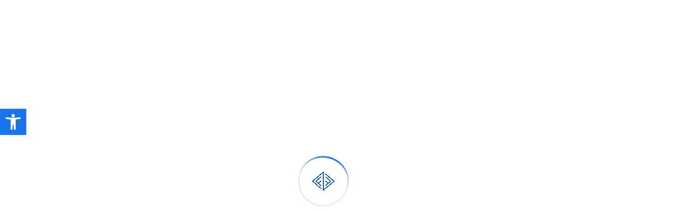

--- FILE ---
content_type: text/html; charset=UTF-8
request_url: http://followmyfinance.com/
body_size: 44729
content:
<!DOCTYPE html>
<html lang="es-ES">
<head>
<link rel="preload" href="https://cdn-cookieyes.com/client_data/b26d704e0f0e68670b5950eb/script.js" as="script" />
<link rel="preload" href="https://followmyfinance.com/wp-content/cache/wpo-minify/1740659968/assets/wpo-minify-header-7b870e4d.min.js" as="script" />
<link rel="preload" href="https://www.googletagmanager.com/gtag/js?id=GT-T9CD3C7P" as="script" />
<link rel="preload" href="https://followmyfinance.com/wp-content/cache/wpo-minify/1740659968/assets/wpo-minify-footer-349cd881.min.js" as="script" />
<link rel="preload" href="https://followmyfinance.com/wp-content/cache/wpo-minify/1740659968/assets/wpo-minify-footer-55a21274.min.js" as="script" />
<link rel="preload" href="https://followmyfinance.com/wp-content/cache/wpo-minify/1740659968/assets/wpo-minify-footer-9f6413c9.min.js" as="script" />
	<meta charset="UTF-8" />
	<meta name="viewport" content="width=device-width, initial-scale=1" />
	<link rel="profile" href="https://gmpg.org/xfn/11" />
	<link rel="pingback" href="https://followmyfinance.com/xmlrpc.php" />
	
	<meta name='robots' content='index, follow, max-image-preview:large, max-snippet:-1, max-video-preview:-1' />
	<style>img:is([sizes="auto" i], [sizes^="auto," i]) { contain-intrinsic-size: 3000px 1500px }</style>
	<script id="cookieyes" type="text/javascript" data-src="https://cdn-cookieyes.com/client_data/b26d704e0f0e68670b5950eb/script.js"></script><link rel="alternate" href="https://followmyfinance.com/" hreflang="es" />
<link rel="alternate" href="https://followmyfinance.com/en/home/" hreflang="en" />
<link rel="alternate" href="https://followmyfinance.com/fr/accueil/" hreflang="fr" />

	<!-- This site is optimized with the Yoast SEO plugin v24.5 - https://yoast.com/wordpress/plugins/seo/ -->
	<title>Inicio - Follow My Finance</title>
	<link rel="canonical" href="https://followmyfinance.com/" />
	<meta property="og:locale" content="es_ES" />
	<meta property="og:locale:alternate" content="en_GB" />
	<meta property="og:locale:alternate" content="fr_FR" />
	<meta property="og:type" content="website" />
	<meta property="og:title" content="Inicio - Follow My Finance" />
	<meta property="og:description" content="No se preocupen más para sus gestiones contables y fiscales y dedíquense a su negocio We perform full analysis of the client’s website and collect information about the competitors to formulate a proper strategy. There is no one universal solution in online marketing. Nosotros Follow My Finance nació con el objetivo de acompañar a sus..." />
	<meta property="og:url" content="https://followmyfinance.com/" />
	<meta property="og:site_name" content="Follow My Finance" />
	<meta property="article:modified_time" content="2024-09-04T11:00:55+00:00" />
	<meta property="og:image" content="https://followmyfinance.com/wp-content/uploads/team.jpg" />
	<meta name="twitter:card" content="summary_large_image" />
	<script type="application/ld+json" class="yoast-schema-graph">{"@context":"https://schema.org","@graph":[{"@type":"WebPage","@id":"https://followmyfinance.com/","url":"https://followmyfinance.com/","name":"Inicio - Follow My Finance","isPartOf":{"@id":"https://followmyfinance.com/#website"},"about":{"@id":"https://followmyfinance.com/#organization"},"primaryImageOfPage":{"@id":"https://followmyfinance.com/#primaryimage"},"image":{"@id":"https://followmyfinance.com/#primaryimage"},"thumbnailUrl":"https://followmyfinance.com/wp-content/uploads/team.jpg","datePublished":"2023-11-30T08:34:35+00:00","dateModified":"2024-09-04T11:00:55+00:00","breadcrumb":{"@id":"https://followmyfinance.com/#breadcrumb"},"inLanguage":"es","potentialAction":[{"@type":"ReadAction","target":["https://followmyfinance.com/"]}]},{"@type":"ImageObject","inLanguage":"es","@id":"https://followmyfinance.com/#primaryimage","url":"https://followmyfinance.com/wp-content/uploads/team.jpg","contentUrl":"https://followmyfinance.com/wp-content/uploads/team.jpg","width":1280,"height":807},{"@type":"BreadcrumbList","@id":"https://followmyfinance.com/#breadcrumb","itemListElement":[{"@type":"ListItem","position":1,"name":"Home"}]},{"@type":"WebSite","@id":"https://followmyfinance.com/#website","url":"https://followmyfinance.com/","name":"Follow My Finance","description":"Asesoramiento financiero","publisher":{"@id":"https://followmyfinance.com/#organization"},"potentialAction":[{"@type":"SearchAction","target":{"@type":"EntryPoint","urlTemplate":"https://followmyfinance.com/?s={search_term_string}"},"query-input":{"@type":"PropertyValueSpecification","valueRequired":true,"valueName":"search_term_string"}}],"inLanguage":"es"},{"@type":"Organization","@id":"https://followmyfinance.com/#organization","name":"Follow My Finance","url":"https://followmyfinance.com/","logo":{"@type":"ImageObject","inLanguage":"es","@id":"https://followmyfinance.com/#/schema/logo/image/","url":"https://followmyfinance.com/wp-content/uploads/Logo_Follow_My_Finance.png","contentUrl":"https://followmyfinance.com/wp-content/uploads/Logo_Follow_My_Finance.png","width":2500,"height":2149,"caption":"Follow My Finance"},"image":{"@id":"https://followmyfinance.com/#/schema/logo/image/"}}]}</script>
	<!-- / Yoast SEO plugin. -->


<link rel='dns-prefetch' href='//www.googletagmanager.com' />
<link rel='dns-prefetch' href='//fonts.googleapis.com' />
<link rel="alternate" type="application/rss+xml" title="Follow My Finance &raquo; Feed" href="https://followmyfinance.com/feed/" />
<link rel="alternate" type="application/rss+xml" title="Follow My Finance &raquo; Feed de los comentarios" href="https://followmyfinance.com/comments/feed/" />
<link rel="preload" href="https://fonts.googleapis.com/css2?family=Public+Sans:ital,wght@0,400;0,500;0,600;0,700;0,800;1,900&#038;dsplay=swap&#038;family=Cabin:ital,wght@0,400;0,500;0,600;1,700&#038;dsplay=swap&#038;family=Roboto:ital,wght@0,100;0,200;0,300;0,400;0,500;0,600;0,700;0,800;0,900;1,100;1,200;1,300;1,400;1,500;1,600;1,700;1,800;1,900&#038;family=Roboto+Slab:ital,wght@0,100;0,200;0,300;0,400;0,500;0,600;0,700;0,800;0,900;1,100;1,200;1,300;1,400;1,500;1,600;1,700;1,800;1,900&#038;display=swap" as="style" media="all" onload="this.onload=null;this.rel='stylesheet'">
<link rel="stylesheet" href="https://fonts.googleapis.com/css2?family=Public+Sans:ital,wght@0,400;0,500;0,600;0,700;0,800;1,900&#038;dsplay=swap&#038;family=Cabin:ital,wght@0,400;0,500;0,600;1,700&#038;dsplay=swap&#038;family=Roboto:ital,wght@0,100;0,200;0,300;0,400;0,500;0,600;0,700;0,800;0,900;1,100;1,200;1,300;1,400;1,500;1,600;1,700;1,800;1,900&#038;family=Roboto+Slab:ital,wght@0,100;0,200;0,300;0,400;0,500;0,600;0,700;0,800;0,900;1,100;1,200;1,300;1,400;1,500;1,600;1,700;1,800;1,900&#038;display=swap" media="all">
<noscript><link rel="stylesheet" href="https://fonts.googleapis.com/css2?family=Public+Sans:ital,wght@0,400;0,500;0,600;0,700;0,800;1,900&#038;dsplay=swap&#038;family=Cabin:ital,wght@0,400;0,500;0,600;1,700&#038;dsplay=swap&#038;family=Roboto:ital,wght@0,100;0,200;0,300;0,400;0,500;0,600;0,700;0,800;0,900;1,100;1,200;1,300;1,400;1,500;1,600;1,700;1,800;1,900&#038;family=Roboto+Slab:ital,wght@0,100;0,200;0,300;0,400;0,500;0,600;0,700;0,800;0,900;1,100;1,200;1,300;1,400;1,500;1,600;1,700;1,800;1,900&#038;display=swap" media="all"></noscript>
<!--[if IE]><link rel="stylesheet" href="https://fonts.googleapis.com/css2?family=Public+Sans:ital,wght@0,400;0,500;0,600;0,700;0,800;1,900&#038;dsplay=swap&#038;family=Cabin:ital,wght@0,400;0,500;0,600;1,700&#038;dsplay=swap&#038;family=Roboto:ital,wght@0,100;0,200;0,300;0,400;0,500;0,600;0,700;0,800;0,900;1,100;1,200;1,300;1,400;1,500;1,600;1,700;1,800;1,900&#038;family=Roboto+Slab:ital,wght@0,100;0,200;0,300;0,400;0,500;0,600;0,700;0,800;0,900;1,100;1,200;1,300;1,400;1,500;1,600;1,700;1,800;1,900&#038;display=swap" media="all"><![endif]-->
<style id='classic-theme-styles-inline-css' type='text/css'>
/*! This file is auto-generated */
.wp-block-button__link{color:#fff;background-color:#32373c;border-radius:9999px;box-shadow:none;text-decoration:none;padding:calc(.667em + 2px) calc(1.333em + 2px);font-size:1.125em}.wp-block-file__button{background:#32373c;color:#fff;text-decoration:none}
</style>
<style id='global-styles-inline-css' type='text/css'>
:root{--wp--preset--aspect-ratio--square: 1;--wp--preset--aspect-ratio--4-3: 4/3;--wp--preset--aspect-ratio--3-4: 3/4;--wp--preset--aspect-ratio--3-2: 3/2;--wp--preset--aspect-ratio--2-3: 2/3;--wp--preset--aspect-ratio--16-9: 16/9;--wp--preset--aspect-ratio--9-16: 9/16;--wp--preset--color--black: #000000;--wp--preset--color--cyan-bluish-gray: #abb8c3;--wp--preset--color--white: #ffffff;--wp--preset--color--pale-pink: #f78da7;--wp--preset--color--vivid-red: #cf2e2e;--wp--preset--color--luminous-vivid-orange: #ff6900;--wp--preset--color--luminous-vivid-amber: #fcb900;--wp--preset--color--light-green-cyan: #7bdcb5;--wp--preset--color--vivid-green-cyan: #00d084;--wp--preset--color--pale-cyan-blue: #8ed1fc;--wp--preset--color--vivid-cyan-blue: #0693e3;--wp--preset--color--vivid-purple: #9b51e0;--wp--preset--gradient--vivid-cyan-blue-to-vivid-purple: linear-gradient(135deg,rgba(6,147,227,1) 0%,rgb(155,81,224) 100%);--wp--preset--gradient--light-green-cyan-to-vivid-green-cyan: linear-gradient(135deg,rgb(122,220,180) 0%,rgb(0,208,130) 100%);--wp--preset--gradient--luminous-vivid-amber-to-luminous-vivid-orange: linear-gradient(135deg,rgba(252,185,0,1) 0%,rgba(255,105,0,1) 100%);--wp--preset--gradient--luminous-vivid-orange-to-vivid-red: linear-gradient(135deg,rgba(255,105,0,1) 0%,rgb(207,46,46) 100%);--wp--preset--gradient--very-light-gray-to-cyan-bluish-gray: linear-gradient(135deg,rgb(238,238,238) 0%,rgb(169,184,195) 100%);--wp--preset--gradient--cool-to-warm-spectrum: linear-gradient(135deg,rgb(74,234,220) 0%,rgb(151,120,209) 20%,rgb(207,42,186) 40%,rgb(238,44,130) 60%,rgb(251,105,98) 80%,rgb(254,248,76) 100%);--wp--preset--gradient--blush-light-purple: linear-gradient(135deg,rgb(255,206,236) 0%,rgb(152,150,240) 100%);--wp--preset--gradient--blush-bordeaux: linear-gradient(135deg,rgb(254,205,165) 0%,rgb(254,45,45) 50%,rgb(107,0,62) 100%);--wp--preset--gradient--luminous-dusk: linear-gradient(135deg,rgb(255,203,112) 0%,rgb(199,81,192) 50%,rgb(65,88,208) 100%);--wp--preset--gradient--pale-ocean: linear-gradient(135deg,rgb(255,245,203) 0%,rgb(182,227,212) 50%,rgb(51,167,181) 100%);--wp--preset--gradient--electric-grass: linear-gradient(135deg,rgb(202,248,128) 0%,rgb(113,206,126) 100%);--wp--preset--gradient--midnight: linear-gradient(135deg,rgb(2,3,129) 0%,rgb(40,116,252) 100%);--wp--preset--font-size--small: 13px;--wp--preset--font-size--medium: 20px;--wp--preset--font-size--large: 36px;--wp--preset--font-size--x-large: 42px;--wp--preset--spacing--20: 0.44rem;--wp--preset--spacing--30: 0.67rem;--wp--preset--spacing--40: 1rem;--wp--preset--spacing--50: 1.5rem;--wp--preset--spacing--60: 2.25rem;--wp--preset--spacing--70: 3.38rem;--wp--preset--spacing--80: 5.06rem;--wp--preset--shadow--natural: 6px 6px 9px rgba(0, 0, 0, 0.2);--wp--preset--shadow--deep: 12px 12px 50px rgba(0, 0, 0, 0.4);--wp--preset--shadow--sharp: 6px 6px 0px rgba(0, 0, 0, 0.2);--wp--preset--shadow--outlined: 6px 6px 0px -3px rgba(255, 255, 255, 1), 6px 6px rgba(0, 0, 0, 1);--wp--preset--shadow--crisp: 6px 6px 0px rgba(0, 0, 0, 1);}:where(.is-layout-flex){gap: 0.5em;}:where(.is-layout-grid){gap: 0.5em;}body .is-layout-flex{display: flex;}.is-layout-flex{flex-wrap: wrap;align-items: center;}.is-layout-flex > :is(*, div){margin: 0;}body .is-layout-grid{display: grid;}.is-layout-grid > :is(*, div){margin: 0;}:where(.wp-block-columns.is-layout-flex){gap: 2em;}:where(.wp-block-columns.is-layout-grid){gap: 2em;}:where(.wp-block-post-template.is-layout-flex){gap: 1.25em;}:where(.wp-block-post-template.is-layout-grid){gap: 1.25em;}.has-black-color{color: var(--wp--preset--color--black) !important;}.has-cyan-bluish-gray-color{color: var(--wp--preset--color--cyan-bluish-gray) !important;}.has-white-color{color: var(--wp--preset--color--white) !important;}.has-pale-pink-color{color: var(--wp--preset--color--pale-pink) !important;}.has-vivid-red-color{color: var(--wp--preset--color--vivid-red) !important;}.has-luminous-vivid-orange-color{color: var(--wp--preset--color--luminous-vivid-orange) !important;}.has-luminous-vivid-amber-color{color: var(--wp--preset--color--luminous-vivid-amber) !important;}.has-light-green-cyan-color{color: var(--wp--preset--color--light-green-cyan) !important;}.has-vivid-green-cyan-color{color: var(--wp--preset--color--vivid-green-cyan) !important;}.has-pale-cyan-blue-color{color: var(--wp--preset--color--pale-cyan-blue) !important;}.has-vivid-cyan-blue-color{color: var(--wp--preset--color--vivid-cyan-blue) !important;}.has-vivid-purple-color{color: var(--wp--preset--color--vivid-purple) !important;}.has-black-background-color{background-color: var(--wp--preset--color--black) !important;}.has-cyan-bluish-gray-background-color{background-color: var(--wp--preset--color--cyan-bluish-gray) !important;}.has-white-background-color{background-color: var(--wp--preset--color--white) !important;}.has-pale-pink-background-color{background-color: var(--wp--preset--color--pale-pink) !important;}.has-vivid-red-background-color{background-color: var(--wp--preset--color--vivid-red) !important;}.has-luminous-vivid-orange-background-color{background-color: var(--wp--preset--color--luminous-vivid-orange) !important;}.has-luminous-vivid-amber-background-color{background-color: var(--wp--preset--color--luminous-vivid-amber) !important;}.has-light-green-cyan-background-color{background-color: var(--wp--preset--color--light-green-cyan) !important;}.has-vivid-green-cyan-background-color{background-color: var(--wp--preset--color--vivid-green-cyan) !important;}.has-pale-cyan-blue-background-color{background-color: var(--wp--preset--color--pale-cyan-blue) !important;}.has-vivid-cyan-blue-background-color{background-color: var(--wp--preset--color--vivid-cyan-blue) !important;}.has-vivid-purple-background-color{background-color: var(--wp--preset--color--vivid-purple) !important;}.has-black-border-color{border-color: var(--wp--preset--color--black) !important;}.has-cyan-bluish-gray-border-color{border-color: var(--wp--preset--color--cyan-bluish-gray) !important;}.has-white-border-color{border-color: var(--wp--preset--color--white) !important;}.has-pale-pink-border-color{border-color: var(--wp--preset--color--pale-pink) !important;}.has-vivid-red-border-color{border-color: var(--wp--preset--color--vivid-red) !important;}.has-luminous-vivid-orange-border-color{border-color: var(--wp--preset--color--luminous-vivid-orange) !important;}.has-luminous-vivid-amber-border-color{border-color: var(--wp--preset--color--luminous-vivid-amber) !important;}.has-light-green-cyan-border-color{border-color: var(--wp--preset--color--light-green-cyan) !important;}.has-vivid-green-cyan-border-color{border-color: var(--wp--preset--color--vivid-green-cyan) !important;}.has-pale-cyan-blue-border-color{border-color: var(--wp--preset--color--pale-cyan-blue) !important;}.has-vivid-cyan-blue-border-color{border-color: var(--wp--preset--color--vivid-cyan-blue) !important;}.has-vivid-purple-border-color{border-color: var(--wp--preset--color--vivid-purple) !important;}.has-vivid-cyan-blue-to-vivid-purple-gradient-background{background: var(--wp--preset--gradient--vivid-cyan-blue-to-vivid-purple) !important;}.has-light-green-cyan-to-vivid-green-cyan-gradient-background{background: var(--wp--preset--gradient--light-green-cyan-to-vivid-green-cyan) !important;}.has-luminous-vivid-amber-to-luminous-vivid-orange-gradient-background{background: var(--wp--preset--gradient--luminous-vivid-amber-to-luminous-vivid-orange) !important;}.has-luminous-vivid-orange-to-vivid-red-gradient-background{background: var(--wp--preset--gradient--luminous-vivid-orange-to-vivid-red) !important;}.has-very-light-gray-to-cyan-bluish-gray-gradient-background{background: var(--wp--preset--gradient--very-light-gray-to-cyan-bluish-gray) !important;}.has-cool-to-warm-spectrum-gradient-background{background: var(--wp--preset--gradient--cool-to-warm-spectrum) !important;}.has-blush-light-purple-gradient-background{background: var(--wp--preset--gradient--blush-light-purple) !important;}.has-blush-bordeaux-gradient-background{background: var(--wp--preset--gradient--blush-bordeaux) !important;}.has-luminous-dusk-gradient-background{background: var(--wp--preset--gradient--luminous-dusk) !important;}.has-pale-ocean-gradient-background{background: var(--wp--preset--gradient--pale-ocean) !important;}.has-electric-grass-gradient-background{background: var(--wp--preset--gradient--electric-grass) !important;}.has-midnight-gradient-background{background: var(--wp--preset--gradient--midnight) !important;}.has-small-font-size{font-size: var(--wp--preset--font-size--small) !important;}.has-medium-font-size{font-size: var(--wp--preset--font-size--medium) !important;}.has-large-font-size{font-size: var(--wp--preset--font-size--large) !important;}.has-x-large-font-size{font-size: var(--wp--preset--font-size--x-large) !important;}
:where(.wp-block-post-template.is-layout-flex){gap: 1.25em;}:where(.wp-block-post-template.is-layout-grid){gap: 1.25em;}
:where(.wp-block-columns.is-layout-flex){gap: 2em;}:where(.wp-block-columns.is-layout-grid){gap: 2em;}
:root :where(.wp-block-pullquote){font-size: 1.5em;line-height: 1.6;}
</style>
<link rel='stylesheet' id='rselements-full_width_slider-css' href='https://followmyfinance.com/wp-content/plugins/rselements/widgets/rs_slider/slider-widget.css' type='text/css' media='all' />
<link rel='stylesheet' id='rselements-portfolio_grid-css' href='https://followmyfinance.com/wp-content/plugins/rselements/widgets/portfolio-grid/portfolio-grid.css' type='text/css' media='all' />
<link rel='stylesheet' id='rselements-testimonial_slider_two-css' href='https://followmyfinance.com/wp-content/plugins/rselements/widgets/testimonial-slider-custom/testimonail-widget.css' type='text/css' media='all' />
<link rel='stylesheet' id='rselements-tab-css' href='https://followmyfinance.com/wp-content/plugins/rselements/widgets/tab/tab.css' type='text/css' media='all' />
<link rel='stylesheet' id='rselements-hover_tab-css' href='https://followmyfinance.com/wp-content/plugins/rselements/widgets/hover-tabs/hover-tabs.css' type='text/css' media='all' />
<link rel='stylesheet' id='wpo_min-header-0-css' href='https://followmyfinance.com/wp-content/cache/wpo-minify/1740659968/assets/wpo-minify-header-0e19e27e.min.css' type='text/css' media='all' />
<link rel="preconnect" href="https://fonts.gstatic.com/" crossorigin><script type="text/javascript" id="wpo_min-header-0-js" data-src="https://followmyfinance.com/wp-content/cache/wpo-minify/1740659968/assets/wpo-minify-header-7b870e4d.min.js"></script>

<!-- Fragmento de código de la etiqueta de Google (gtag.js) añadida por Site Kit -->
<!-- Fragmento de código de Google Analytics añadido por Site Kit -->
<script type="text/javascript" id="google_gtagjs-js" async="" data-src="https://www.googletagmanager.com/gtag/js?id=GT-T9CD3C7P"></script>
<script type="text/plain" id="google_gtagjs-js-after" data-type="text/javascript">
/* <![CDATA[ */
window.dataLayer = window.dataLayer || [];function gtag(){dataLayer.push(arguments);}
gtag("set","linker",{"domains":["followmyfinance.com"]});
gtag("js", new Date());
gtag("set", "developer_id.dZTNiMT", true);
gtag("config", "GT-T9CD3C7P");
/* ]]> */
</script>
<link rel="https://api.w.org/" href="https://followmyfinance.com/wp-json/" /><link rel="alternate" title="JSON" type="application/json" href="https://followmyfinance.com/wp-json/wp/v2/pages/88240" /><link rel="EditURI" type="application/rsd+xml" title="RSD" href="https://followmyfinance.com/xmlrpc.php?rsd" />
<meta name="generator" content="WordPress 6.8.3" />
<link rel='shortlink' href='https://followmyfinance.com/' />
<link rel="alternate" title="oEmbed (JSON)" type="application/json+oembed" href="https://followmyfinance.com/wp-json/oembed/1.0/embed?url=https%3A%2F%2Ffollowmyfinance.com%2F" />
<link rel="alternate" title="oEmbed (XML)" type="text/xml+oembed" href="https://followmyfinance.com/wp-json/oembed/1.0/embed?url=https%3A%2F%2Ffollowmyfinance.com%2F&#038;format=xml" />
<meta name="generator" content="Site Kit by Google 1.164.0" /><link rel="apple-touch-icon" sizes="180x180" href="/wp-content/uploads/fbrfg/apple-touch-icon.png?v=2">
<link rel="icon" type="image/png" sizes="32x32" href="/wp-content/uploads/fbrfg/favicon-32x32.png?v=2">
<link rel="icon" type="image/png" sizes="16x16" href="/wp-content/uploads/fbrfg/favicon-16x16.png?v=2">
<link rel="manifest" href="/wp-content/uploads/fbrfg/site.webmanifest?v=2">
<link rel="mask-icon" href="/wp-content/uploads/fbrfg/safari-pinned-tab.svg?v=2" color="#0064b2">
<link rel="shortcut icon" href="/wp-content/uploads/fbrfg/favicon.ico?v=2">
<meta name="apple-mobile-web-app-title" content="FMF">
<meta name="application-name" content="FMF">
<meta name="msapplication-TileColor" content="#ffffff">
<meta name="msapplication-TileImage" content="/wp-content/uploads/fbrfg/mstile-144x144.png?v=2">
<meta name="msapplication-config" content="/wp-content/uploads/fbrfg/browserconfig.xml?v=2">
<meta name="theme-color" content="#ffffff"><style type="text/css">
#pojo-a11y-toolbar .pojo-a11y-toolbar-toggle a{ background-color: #1a73e9;	color: #ffffff;}
#pojo-a11y-toolbar .pojo-a11y-toolbar-overlay, #pojo-a11y-toolbar .pojo-a11y-toolbar-overlay ul.pojo-a11y-toolbar-items.pojo-a11y-links{ border-color: #1a73e9;}
body.pojo-a11y-focusable a:focus{ outline-style: solid !important;	outline-width: 1px !important;	outline-color: #FF0000 !important;}
#pojo-a11y-toolbar{ top: 30% !important;}
#pojo-a11y-toolbar .pojo-a11y-toolbar-overlay{ background-color: #ffffff;}
#pojo-a11y-toolbar .pojo-a11y-toolbar-overlay ul.pojo-a11y-toolbar-items li.pojo-a11y-toolbar-item a, #pojo-a11y-toolbar .pojo-a11y-toolbar-overlay p.pojo-a11y-toolbar-title{ color: #333333;}
#pojo-a11y-toolbar .pojo-a11y-toolbar-overlay ul.pojo-a11y-toolbar-items li.pojo-a11y-toolbar-item a.active{ background-color: #1a73e9;	color: #ffffff;}
@media (max-width: 767px) { #pojo-a11y-toolbar { top: 15% !important; } }</style>    <link rel="shortcut icon" type="image/x-icon" href="https://followmyfinance.com/wp-content/uploads/Logo_Follow_My_Finance.png"> 
  <meta name="generator" content="Elementor 3.27.6; features: e_font_icon_svg, additional_custom_breakpoints; settings: css_print_method-external, google_font-enabled, font_display-swap">
			<style>
				.e-con.e-parent:nth-of-type(n+4):not(.e-lazyloaded):not(.e-no-lazyload),
				.e-con.e-parent:nth-of-type(n+4):not(.e-lazyloaded):not(.e-no-lazyload) * {
					background-image: none !important;
				}
				@media screen and (max-height: 1024px) {
					.e-con.e-parent:nth-of-type(n+3):not(.e-lazyloaded):not(.e-no-lazyload),
					.e-con.e-parent:nth-of-type(n+3):not(.e-lazyloaded):not(.e-no-lazyload) * {
						background-image: none !important;
					}
				}
				@media screen and (max-height: 640px) {
					.e-con.e-parent:nth-of-type(n+2):not(.e-lazyloaded):not(.e-no-lazyload),
					.e-con.e-parent:nth-of-type(n+2):not(.e-lazyloaded):not(.e-no-lazyload) * {
						background-image: none !important;
					}
				}
			</style>
			<meta name="generator" content="Powered by Slider Revolution 6.6.20 - responsive, Mobile-Friendly Slider Plugin for WordPress with comfortable drag and drop interface." />
<script data-type="text/javascript" type="text/plain">function setREVStartSize(e){
			//window.requestAnimationFrame(function() {
				window.RSIW = window.RSIW===undefined ? window.innerWidth : window.RSIW;
				window.RSIH = window.RSIH===undefined ? window.innerHeight : window.RSIH;
				try {
					var pw = document.getElementById(e.c).parentNode.offsetWidth,
						newh;
					pw = pw===0 || isNaN(pw) || (e.l=="fullwidth" || e.layout=="fullwidth") ? window.RSIW : pw;
					e.tabw = e.tabw===undefined ? 0 : parseInt(e.tabw);
					e.thumbw = e.thumbw===undefined ? 0 : parseInt(e.thumbw);
					e.tabh = e.tabh===undefined ? 0 : parseInt(e.tabh);
					e.thumbh = e.thumbh===undefined ? 0 : parseInt(e.thumbh);
					e.tabhide = e.tabhide===undefined ? 0 : parseInt(e.tabhide);
					e.thumbhide = e.thumbhide===undefined ? 0 : parseInt(e.thumbhide);
					e.mh = e.mh===undefined || e.mh=="" || e.mh==="auto" ? 0 : parseInt(e.mh,0);
					if(e.layout==="fullscreen" || e.l==="fullscreen")
						newh = Math.max(e.mh,window.RSIH);
					else{
						e.gw = Array.isArray(e.gw) ? e.gw : [e.gw];
						for (var i in e.rl) if (e.gw[i]===undefined || e.gw[i]===0) e.gw[i] = e.gw[i-1];
						e.gh = e.el===undefined || e.el==="" || (Array.isArray(e.el) && e.el.length==0)? e.gh : e.el;
						e.gh = Array.isArray(e.gh) ? e.gh : [e.gh];
						for (var i in e.rl) if (e.gh[i]===undefined || e.gh[i]===0) e.gh[i] = e.gh[i-1];
											
						var nl = new Array(e.rl.length),
							ix = 0,
							sl;
						e.tabw = e.tabhide>=pw ? 0 : e.tabw;
						e.thumbw = e.thumbhide>=pw ? 0 : e.thumbw;
						e.tabh = e.tabhide>=pw ? 0 : e.tabh;
						e.thumbh = e.thumbhide>=pw ? 0 : e.thumbh;
						for (var i in e.rl) nl[i] = e.rl[i]<window.RSIW ? 0 : e.rl[i];
						sl = nl[0];
						for (var i in nl) if (sl>nl[i] && nl[i]>0) { sl = nl[i]; ix=i;}
						var m = pw>(e.gw[ix]+e.tabw+e.thumbw) ? 1 : (pw-(e.tabw+e.thumbw)) / (e.gw[ix]);
						newh =  (e.gh[ix] * m) + (e.tabh + e.thumbh);
					}
					var el = document.getElementById(e.c);
					if (el!==null && el) el.style.height = newh+"px";
					el = document.getElementById(e.c+"_wrapper");
					if (el!==null && el) {
						el.style.height = newh+"px";
						el.style.display = "block";
					}
				} catch(e){
					console.log("Failure at Presize of Slider:" + e)
				}
			//});
		  };</script>
		<style type="text/css" id="wp-custom-css">
			.hide__animition_con .rs-contact-box .address-item .address-icon::before{
		display:none;
}
.rs_need a:hover{
	color:#0092f2;
}
.hfe-nav-menu .rs-mega-menu .sub-menu li .hfe-has-submenu-container a:before{
	display:none;
}
.elementor-section.elementor-section-boxed > .elementor-container {
    max-width: 1316px;
}
.menu-sticky.sticky header.elementor-section{
	z-index:9999;
}
body.archive .col-lg-4.sticky-sidebar {
    padding-bottom: 150px;
}

body .location_icon_here .rs-contact-box .address-item .address-icon svg{
	width: 18px !important;
	height: 21px !important;
}
.woocommerce .widget_price_filter .ui-slider .ui-slider-handle{
	border: 2px solid #ffffff;
}
.woocommerce nav.woocommerce-pagination {
    padding-bottom: 100px;
}
.home8-latest-blog-slider .pre-blog-meta {
		position:relative;
}
.rs-portfolio-style3 .portfolio-item .portfolio-content a {
    display: block;
}
.sticky-header-home-12 #rs-header .sticky-wrapper {
	height:108px !important;
}
body.page-id-60180 #rs-header .sticky-wrapper,
body.page-id-66293 #rs-header .sticky-wrapper{
	height: auto !important;
}
.rs-breadcrumbs-meta-elementor {
    margin: 0 0 0 -11px;
    justify-content: unset;
}
.home8-latest-blog-slider .pre-blog-meta:after {
    position: absolute;
    content: "";
    width: 80%;
    height: 1px;
    background: #ebeff1;
    bottom: 0;
    left: 20px;
    right: 0;
}
body .hfe-nav-menu .rs-mega-menu .sub-menu li.current_page_item a.hfe-sub-menu-item,
body .hfe-nav-menu .rs-mega-menu .sub-menu a.hfe-sub-menu-item:hover{
	background:none !important;
}
.home8-latest-blog-slider .pre-blog-meta .pre-cat-list:before {
	position: absolute;
    content: "";
    width: 2px;
    height: 12px;
    background: #cfccf2;
    left: -14px;
    bottom: 4px;
}

.home8-latest-blog-slider .prelements-blog-grid .pre-blog-item .pre-blog-content .pre-blog-meta svg {
    width: 18px;
}
.related.products{
	padding-bottom: 60px;
}
.home8-popup-video .rs-video.style2 .rs-icon-inners .animate-border .popup-border i {
    color: #ffffff;
    font-size: 15px;
}
.home8-popup-video .rs-video.style2 .rs-icon-inners .animate-border .popup-border {
    background: #080d41;
    width: 60px;
    height: 60px;
    line-height: 60px;
}

@media only screen and (min-width: 767px) {
	.desktop__hide .slick-dots{
		display:none !important;
	}
}

@media only screen and (max-width: 767px) {
	.prelements-blog-grid .pre-blog-item .pre-image-wrap img {
			width:100%!important;
	}
	.desktop__hide .rs-addon-slider .slick-dots li button {
    background: #f9f9f9;
	}
}

@media only screen and (max-width: 971px) {
	.contact-btn-two .rs-btn.style6 {
			margin-top:15px!important;
	}
}

.subscribe-newsletter-custom .rs-newsletter-form .form-inner {
	display:flex;
}
.subscribe-newsletter-custom .rs-newsletter-form input[type=submit] {
    position: relative;
    top: 1px;
		font-size:0px;
		width:70px;height:70px;
	cursor:pointer;
}

.footer__5 .address-item .icon_1 svg{
    margin: 0 10px 0 12px;
}

.rs-newsletter-form i {
		display:none;
}

.subscribe-newsletter-custom .rs-newsletter-form .form-inner {
		position:relative;
}
.tab-menu-wrapper .nav-tabs .nav-link i {
    top:0;
}
.subscribe-newsletter-custom .rs-newsletter-form .form-inner i {
	    display: block;
    position: absolute;
    z-index: 5;
    right: 21px;
    top: 18px;
    color: #fff;
    font-size: 24px;
	pointer-events: none;
}

.blog-inner-wrap .pre-image-wrap .pre-cat-list i {
		top:2px;
		right:3px;
}

.support-contact-icon .wpcf7 .col-sm-12 i.ri-edit-line { 
    top: 32px!important;
}

.rs-newsletter-form .form-inner input[type=email] {
	line-height:20px;
}

.home-9-contact-form7 .wpcf7-form-control-wrap {
	display:inline-block;
}
.home-9-contact-form7 .wpcf7-submit {
	position:absolute;
	display:inline-block!important;
}

.home4-blog-slider .pre-blog-item .pre-blog-content .blog-btn:hover svg {
	transform:rotate(45deg);
	transition:0.5s;
}

.rs-addon-services.style1 {
	position:relative;
}

 .border_enable_before.rs-addon-services .services-inner .numbering::before {
		position: absolute;
    content: "";
    width: 6px;
    height: 47px;
    background: #634BF8;
		opacity: 0.4;
		border-radius: 0px 10px 10px 0px;
    left: 0;
    top: 55px;
}

@media only screen and (max-width: 767px) and (min-width: 600px)  {
.elementor-67385 .elementor-element.elementor-element-5b9ed50 .item-content span i, .elementor-67385 .elementor-element.elementor-element-5b9ed50 .item-content .quote-img-icon {
    left: 21%;
}
	
}
.header-four-home-4 .hfe-nav-menu .rs-mega-menu .sub-menu li .hfe-has-submenu-container a:hover {
		color:unset!important;
}
@media only screen and (max-width:991px) {
	.hfe-nav-menu .rs-mega-menu .sub-menu li .hfe-has-submenu-container a {
    font-size: 15px!important;
	}
	.hfe-nav-menu .rs-mega-menu .sub-menu li .hfe-has-submenu-container a:before{
		display:none;
	}
	.hfe-nav-menu .rs-mega-menu .sub-menu li .hfe-has-submenu-container a {
    font-size: 14px !important;
}
}
@media only screen and (max-width: 600px) and (min-width: 500px)  {
.elementor-67385 .elementor-element.elementor-element-5b9ed50 .item-content span i, .elementor-67385 .elementor-element.elementor-element-5b9ed50 .item-content .quote-img-icon {
    left: 30%;
}
	
}

.rs-video-service-single .rs-video {
	border-radius:10px;
}

@media only screen and (max-width: 635px) {
	.about-us-page-advanced-tab .nav-tabs .nav-link {
			width:100%;
	}
	.about-us-page-advanced-tab .nav-tabs .nav-link:last-child{
		margin-bottom:40px!important;
	}
}

@media only screen and (max-width: 767px) and (min-width: 500px)  {
	.elementor-27286 .elementor-element.elementor-element-1bf44e0 {
    top: 540px;
	}
	.header-contact-mobile .rs-contact-box {
		margin-left:10px;
		margin-right:10px;
	}
}

@media only screen and (max-width: 880px)  {
	.home-9-contact-form7 .wpcf7-submit {
		position:static;
	}
	.about-us-image-section {
		height:450px;
	}
}

@media only screen and (max-width: 767px)  {
	.home-4-logo-showcase .rs-grid-figure 	{
		padding:30px!important;
	}
	.home7-service-image-box .elementor-image-box-wrapper .elementor-image-box-img {
		margin-bottom: 30px!important;
	}
	.home-9-contact-form7 .wpcf7-submit {
		position:static;
	}
}

.custom-service-hover-margin .btn-part .services-btn:hover svg {
	margin-left:14px;
}

@media only screen and (max-width: 1366px) {
	.column_wrap_enable .elementor-container,
	.rs-flex-wrap .elementor-container {
	    flex-wrap: wrap !important;
	}
}

@media only screen and (max-width: 1512px){
	body h1.elementor-heading-title{
		padding-top:70px;
	}
	body .breadcrumb-area.style3, body ul.rs-breadcrumbs-meta-elementor{
		margin-bottom: 70px !important;
	}
}
@media only screen and (max-width: 1024px){
	body  .hfe-page-title{
		padding-top:0px !important;
		padding-bottom: 0 !important;
	}
}


/* START CUSTOM MITS INFORMATICA */
.menu-item img {
	margin-top: 10px;
}
.formclasswhitetext * {
	color: white !important;
}
.formclasswhitetext a:hover {
	text-decoration: underline !important;
}
.minHeightHome .content_part .desc-text {
	min-height: 100px;
}
#CookiebotWidget {
	left: 100px !important;
	bottom: 25px !important;
}
/* END CUSTOM MITS INFORMATICA */		</style>
		    <style>

        /* Container Size */
        
        /**
         * Body Typography
         */
                    html, body{
                font-family:Public Sans            }
                            html, body{
                font-size:18px            }
        
                /**
         * Heading Typography
         */
                    h1,h2,h3,h4,h5,h6{
                font-family:Public Sans            }
                /* H1 Typography */
                            h1{
                font-size:2em            }
                            h1{
                font-weight:700            }
                            h1{
                line-height:2em            }
        
        /* H2 Typography */
                            h2{
                font-size:1.3em            }
                            h2{
                font-weight:700            }
                            h2{
                line-height:1.3em            }
        
        /* H3 Typography */
                            h3{
                font-size:40px            }
                            h3{
                font-weight:700            }
                            h3{
                line-height:50px            }
        
        /* H4 Typography */
                            h4{
                font-size:30px            }
                            h4{
                font-weight:600            }
                            h4{
                line-height:40px            }
        
        /* H5 Typography */
                            h5{
                font-size:22px            }
                            h5{
                font-weight:600            }
                            h5{
                line-height:32px            }
        
        /* H6 Typography */
                            h6{
                font-size:20px            }
                            h6{
                font-weight:500            }
                            h6{
                line-height:30px            }
        
        /* Start dynamic style for general section */
                        /* End dynamic style for general section */

        /* Start dynamic style for header section */
                    #rs-header{
                font-family:Public Sans            }
        
                    #rs-header{
                font-weight:500            }
        
        

                
                
                                                                /* End dynamic style for header section */

        /* Start dynamic style for full theme style section */
        
                                        /* End dynamic style for full theme style section */

        /* Start dynamic style for header menu section */
                                                                                                        /* End dynamic style for header menu section */

        /* Start dynamic style for header sticky menu section */
                                                                        /* End dynamic style for header sticky menu section */

        /* Start dynamic style for page header menu section */
                
        

        
        
        
        
        

                                                        /* End dynamic style for page header menu section */

        /* Start dynamic style for page breadcrumb section */
                /* End dynamic style for page breadcrumb section */
        
        /* Start dynamic style for button section */
                                        /* End dynamic style for button section */

        /* Start dynamic style for team breadcrumb section */
                /* End dynamic style for team breadcrumb section */

        /* Start dynamic style for portfolio breadcrumb section */
                /* End dynamic style for portfolio breadcrumb section */

        /* Start dynamic style for footer section */
                                                
        
                
        
                
        
                /* End dynamic style for footer section */


        /* Start Dynamic Style for Preloader Section */

        
        
                    .loader .loader-container:before{
                border-top-color:#126ee8            }
        
        /* End Dynamic Style for Preloader Section */

        /* Start Dynamic Style for 404 Page */
                                /* End Dynamic Style for 404 Page */

        /* Start Dynamic WooCommerce Part */
                
                    .woocommerce-shop .main-contain #content{
                padding: 130px 0;
            }
            .single-product .main-contain #content{
                padding: 130px 0 !important;
            }
                
        
        
                /* End Dynamic Cart Color */

        /*Start dynamic style offcanvas section */
                                                                        /*End dynamic style offcanvas section */

        /*Start dynamic style page breadcrumbs section */
                /*End dynamic style page breadcrumbs section */

    </style>
    </head>
<body data-rsssl=1 class="home wp-singular page-template page-template-elementor_header_footer page page-id-88240 wp-theme-bcom ehf-header ehf-footer ehf-template-bcom ehf-stylesheet-bcom elementor-default elementor-template-full-width elementor-kit-9 elementor-page elementor-page-88240">

<!--Preloader start here-->
        <div id="pre-load">
            <div id="loader" class="loader">
                <div class="loader-container">
                    <div class='loader-icon'><img src="https://followmyfinance.com/wp-content/uploads/Logo_Follow_My_Finance.png" alt="Follow My Finance"></div>
                </div>
            </div>              
        </div>
        <!--Preloader area end here-->

<div id="page" class="hfeed site">

	<header id="rs-header" class="single-header header-style5">
	    <div class="header-inner menu-sticky">
	    			<div data-elementor-type="wp-post" data-elementor-id="72571" class="elementor elementor-72571" data-elementor-post-type="elementor-hf">
							<style type="text/css">
				.dividers__on.dividers_shape_left:before{
					background:#FF0000;
				}
				.dividers__on.dividers__shape_rihgt:after{
					background:;
				}	
				.menu-sticky.sticky header.elementor-section{
					background: !important;
				}		
			</style>
				<section class="sticky-hide no-position defaults_shape  elementor-section elementor-top-section elementor-element elementor-element-fda6661 elementor-section-full_width elementor-section-stretched elementor-hidden-desktop elementor-hidden-tablet elementor-hidden-mobile elementor-section-height-default elementor-section-height-default" data-id="fda6661" data-element_type="section" data-settings="{&quot;stretch_section&quot;:&quot;section-stretched&quot;,&quot;background_background&quot;:&quot;classic&quot;}">
						<div class="elementor-container elementor-column-gap-default">
					<div class="elementor-column elementor-col-100 elementor-top-column elementor-element elementor-element-4df39a2" data-id="4df39a2" data-element_type="column">
			<div class="elementor-widget-wrap elementor-element-populated">
						<section class="default no-position defaults_shape  elementor-section elementor-inner-section elementor-element elementor-element-725df38 elementor-section-content-middle elementor-section-boxed elementor-section-height-default elementor-section-height-default" data-id="725df38" data-element_type="section">
						<div class="elementor-container elementor-column-gap-default">
					<div class="elementor-column elementor-col-50 elementor-inner-column elementor-element elementor-element-d39dbdd" data-id="d39dbdd" data-element_type="column">
			<div class="elementor-widget-wrap elementor-element-populated">
						<div class="elementor-element elementor-element-e7cfbbd elementor-widget__width-auto elementor-widget elementor-widget-heading" data-id="e7cfbbd" data-element_type="widget" data-widget_type="heading.default">
				<div class="elementor-widget-container">
					<span class="elementor-heading-title elementor-size-default">Síganos:</span>				</div>
				</div>
				<div class="elementor-element elementor-element-f81fb62 elementor-shape-circle elementor-widget__width-auto elementor-grid-0 e-grid-align-center elementor-widget elementor-widget-social-icons" data-id="f81fb62" data-element_type="widget" data-widget_type="social-icons.default">
				<div class="elementor-widget-container">
							<div class="elementor-social-icons-wrapper elementor-grid">
							<span class="elementor-grid-item">
					<a class="elementor-icon elementor-social-icon elementor-social-icon-facebook-f elementor-repeater-item-45de00f" href="https://www.facebook.com/followmyfinance/" target="_blank" rel="nofollow">
						<span class="elementor-screen-only">Facebook-f</span>
						<svg class="e-font-icon-svg e-fab-facebook-f" viewBox="0 0 320 512" xmlns="http://www.w3.org/2000/svg"><path d="M279.14 288l14.22-92.66h-88.91v-60.13c0-25.35 12.42-50.06 52.24-50.06h40.42V6.26S260.43 0 225.36 0c-73.22 0-121.08 44.38-121.08 124.72v70.62H22.89V288h81.39v224h100.17V288z"></path></svg>					</a>
				</span>
							<span class="elementor-grid-item">
					<a class="elementor-icon elementor-social-icon elementor-social-icon-linkedin-in elementor-repeater-item-b91a04b" href="https://www.linkedin.com/company/follow-my-finance/" target="_blank" rel="nofollow">
						<span class="elementor-screen-only">Linkedin-in</span>
						<svg class="e-font-icon-svg e-fab-linkedin-in" viewBox="0 0 448 512" xmlns="http://www.w3.org/2000/svg"><path d="M100.28 448H7.4V148.9h92.88zM53.79 108.1C24.09 108.1 0 83.5 0 53.8a53.79 53.79 0 0 1 107.58 0c0 29.7-24.1 54.3-53.79 54.3zM447.9 448h-92.68V302.4c0-34.7-.7-79.2-48.29-79.2-48.29 0-55.69 37.7-55.69 76.7V448h-92.78V148.9h89.08v40.8h1.3c12.4-23.5 42.69-48.3 87.88-48.3 94 0 111.28 61.9 111.28 142.3V448z"></path></svg>					</a>
				</span>
					</div>
						</div>
				</div>
					</div>
		</div>
				<div class="elementor-column elementor-col-50 elementor-inner-column elementor-element elementor-element-fcc40b8 header-contact-mobile" data-id="fcc40b8" data-element_type="column">
			<div class="elementor-widget-wrap elementor-element-populated">
						<div class="elementor-element elementor-element-f58435e elementor-widget__width-auto elementor-widget elementor-widget-rs-contact-box" data-id="f58435e" data-element_type="widget" data-widget_type="rs-contact-box.default">
				<div class="elementor-widget-container">
							

		<!-- Style 1 Start -->
		<div class="rs-contact-box">

						<div class="address-item boxstyle2">

							            <div class="address-icon icon_1 elementor-repeater-item-a863b1d">
		            	<svg xmlns="http://www.w3.org/2000/svg" width="17" height="20" viewBox="0 0 17 20" fill="none"><path d="M8.81787 19.3137L3.16098 13.6568C2.04218 12.538 1.28026 11.1125 0.971585 9.56068C0.662912 8.00884 0.821344 6.40031 1.42685 4.93851C2.03235 3.47671 3.05773 2.22728 4.37332 1.34824C5.68891 0.469189 7.23563 0 8.81787 0C10.4001 0 11.9468 0.469189 13.2624 1.34824C14.578 2.22728 15.6034 3.47671 16.2089 4.93851C16.8144 6.40031 16.9728 8.00884 16.6642 9.56068C16.3555 11.1125 15.5936 12.538 14.4748 13.6568L8.81787 19.3137ZM13.2179 12.3999C14.088 11.5297 14.6805 10.421 14.9206 9.21404C15.1606 8.00706 15.0374 6.75601 14.5664 5.61909C14.0954 4.48216 13.2979 3.51042 12.2747 2.82675C11.2515 2.14307 10.0485 1.77816 8.81787 1.77816C7.58726 1.77816 6.38428 2.14307 5.36106 2.82675C4.33783 3.51042 3.54031 4.48216 3.06935 5.61909C2.59839 6.75601 2.47513 8.00706 2.71516 9.21404C2.9552 10.421 3.54774 11.5297 4.41787 12.3999L8.81787 16.7999L13.2179 12.3999ZM8.81787 9.7777C8.34638 9.7777 7.89419 9.5904 7.56079 9.25701C7.2274 8.92361 7.04009 8.47142 7.04009 7.99993C7.04009 7.52843 7.2274 7.07625 7.56079 6.74285C7.89419 6.40945 8.34638 6.22215 8.81787 6.22215C9.28937 6.22215 9.74155 6.40945 10.0749 6.74285C10.4083 7.07625 10.5956 7.52843 10.5956 7.99993C10.5956 8.47142 10.4083 8.92361 10.0749 9.25701C9.74155 9.5904 9.28937 9.7777 8.81787 9.7777Z" fill="white"></path></svg>		            </div>
		            
		            <div class="address-text">
		            			            	<div class="text">
		            				            				            		<span class="des">
				                Av. Republica Argentina (BCN)				            </span>
				            			            </div>
			       								   


		            							   

		            							   
		            </div>
					<span class="des-right-icon"></span>
		        </div>
					</div>

	<!-- Style 1 End -->	
		
					</div>
				</div>
				<div class="elementor-element elementor-element-6f4758c elementor-widget__width-auto e-transform elementor-hidden-mobile elementor-hidden-tablet elementor-widget-divider--view-line elementor-widget elementor-widget-divider" data-id="6f4758c" data-element_type="widget" data-settings="{&quot;_transform_rotateZ_effect&quot;:{&quot;unit&quot;:&quot;px&quot;,&quot;size&quot;:90,&quot;sizes&quot;:[]},&quot;_transform_rotateZ_effect_tablet&quot;:{&quot;unit&quot;:&quot;deg&quot;,&quot;size&quot;:&quot;&quot;,&quot;sizes&quot;:[]},&quot;_transform_rotateZ_effect_mobile&quot;:{&quot;unit&quot;:&quot;deg&quot;,&quot;size&quot;:&quot;&quot;,&quot;sizes&quot;:[]}}" data-widget_type="divider.default">
				<div class="elementor-widget-container">
							<div class="elementor-divider">
			<span class="elementor-divider-separator">
						</span>
		</div>
						</div>
				</div>
				<div class="elementor-element elementor-element-8ec04c2 elementor-widget__width-auto elementor-widget elementor-widget-rs-contact-box" data-id="8ec04c2" data-element_type="widget" data-widget_type="rs-contact-box.default">
				<div class="elementor-widget-container">
							

		<!-- Style 1 Start -->
		<div class="rs-contact-box">

						<div class="address-item boxstyle2">

							            <div class="address-icon icon_1 elementor-repeater-item-a863b1d">
		            	<svg xmlns="http://www.w3.org/2000/svg" viewBox="0 0 24 24" width="24" height="24"><path fill="none" d="M0 0h24v24H0z"></path><path d="M22 20.007a1 1 0 0 1-.992.993H2.992A.993.993 0 0 1 2 20.007V19h18V7.3l-8 7.2-10-9V4a1 1 0 0 1 1-1h18a1 1 0 0 1 1 1v16.007zM4.434 5L12 11.81 19.566 5H4.434zM0 15h8v2H0v-2zm0-5h5v2H0v-2z"></path></svg>		            </div>
		            
		            <div class="address-text">
		            							   


		            							   

		            				            	<div class="email">
			            						                <a href="mailto:info@followmyfinance.com">info@followmyfinance.com</a>
				            </div>
			       								   
		            </div>
					<span class="des-right-icon"></span>
		        </div>
					</div>

	<!-- Style 1 End -->	
		
					</div>
				</div>
					</div>
		</div>
					</div>
		</section>
					</div>
		</div>
					</div>
		</section>
				<header class="default no-position defaults_shape  elementor-section elementor-top-section elementor-element elementor-element-c60e707 elementor-section-full_width elementor-section-stretched elementor-section-height-default elementor-section-height-default" data-id="c60e707" data-element_type="section" data-settings="{&quot;stretch_section&quot;:&quot;section-stretched&quot;,&quot;background_background&quot;:&quot;classic&quot;}">
						<div class="elementor-container elementor-column-gap-default">
					<div class="elementor-column elementor-col-100 elementor-top-column elementor-element elementor-element-0eb42a5" data-id="0eb42a5" data-element_type="column">
			<div class="elementor-widget-wrap elementor-element-populated">
						<section class="default no-position defaults_shape  elementor-section elementor-inner-section elementor-element elementor-element-80b3829 elementor-section-content-middle elementor-section-boxed elementor-section-height-default elementor-section-height-default" data-id="80b3829" data-element_type="section">
						<div class="elementor-container elementor-column-gap-default">
					<div class="elementor-column elementor-col-50 elementor-inner-column elementor-element elementor-element-b01c767" data-id="b01c767" data-element_type="column" data-settings="{&quot;background_background&quot;:&quot;classic&quot;}">
			<div class="elementor-widget-wrap elementor-element-populated">
						<div class="elementor-element elementor-element-5edbe2d elementor-widget__width-auto elementor-widget elementor-widget-site-logo" data-id="5edbe2d" data-element_type="widget" data-settings="{&quot;logo_height&quot;:{&quot;unit&quot;:&quot;px&quot;,&quot;size&quot;:100,&quot;sizes&quot;:[]},&quot;logo_height_tablet&quot;:{&quot;unit&quot;:&quot;px&quot;,&quot;size&quot;:35,&quot;sizes&quot;:[]},&quot;logo_height_mobile&quot;:{&quot;unit&quot;:&quot;px&quot;,&quot;size&quot;:&quot;&quot;,&quot;sizes&quot;:[]},&quot;image_border_radius&quot;:{&quot;unit&quot;:&quot;px&quot;,&quot;top&quot;:&quot;&quot;,&quot;right&quot;:&quot;&quot;,&quot;bottom&quot;:&quot;&quot;,&quot;left&quot;:&quot;&quot;,&quot;isLinked&quot;:true},&quot;image_border_radius_tablet&quot;:{&quot;unit&quot;:&quot;px&quot;,&quot;top&quot;:&quot;&quot;,&quot;right&quot;:&quot;&quot;,&quot;bottom&quot;:&quot;&quot;,&quot;left&quot;:&quot;&quot;,&quot;isLinked&quot;:true},&quot;image_border_radius_mobile&quot;:{&quot;unit&quot;:&quot;px&quot;,&quot;top&quot;:&quot;&quot;,&quot;right&quot;:&quot;&quot;,&quot;bottom&quot;:&quot;&quot;,&quot;left&quot;:&quot;&quot;,&quot;isLinked&quot;:true},&quot;caption_padding&quot;:{&quot;unit&quot;:&quot;px&quot;,&quot;top&quot;:&quot;&quot;,&quot;right&quot;:&quot;&quot;,&quot;bottom&quot;:&quot;&quot;,&quot;left&quot;:&quot;&quot;,&quot;isLinked&quot;:true},&quot;caption_padding_tablet&quot;:{&quot;unit&quot;:&quot;px&quot;,&quot;top&quot;:&quot;&quot;,&quot;right&quot;:&quot;&quot;,&quot;bottom&quot;:&quot;&quot;,&quot;left&quot;:&quot;&quot;,&quot;isLinked&quot;:true},&quot;caption_padding_mobile&quot;:{&quot;unit&quot;:&quot;px&quot;,&quot;top&quot;:&quot;&quot;,&quot;right&quot;:&quot;&quot;,&quot;bottom&quot;:&quot;&quot;,&quot;left&quot;:&quot;&quot;,&quot;isLinked&quot;:true},&quot;caption_space&quot;:{&quot;unit&quot;:&quot;px&quot;,&quot;size&quot;:0,&quot;sizes&quot;:[]},&quot;caption_space_tablet&quot;:{&quot;unit&quot;:&quot;px&quot;,&quot;size&quot;:&quot;&quot;,&quot;sizes&quot;:[]},&quot;caption_space_mobile&quot;:{&quot;unit&quot;:&quot;px&quot;,&quot;size&quot;:&quot;&quot;,&quot;sizes&quot;:[]}}" data-widget_type="site-logo.default">
				<div class="elementor-widget-container">
							<div class="hfe-site-logo">
													<a data-elementor-open-lightbox=""  class='elementor-clickable' href="https://followmyfinance.com">
							<div class="hfe-site-logo-set">           
				<div class="hfe-site-logo-container">
										
										<img class="hfe-site-logo-img elementor-animation-"  src="https://followmyfinance.com/wp-content/uploads/Logo_Follow_My_Finance-1.png" alt="Logo_Follow_My_Finance"/>
									</div>
			</div>
							</a>
						</div>  
							</div>
				</div>
					</div>
		</div>
				<div class="elementor-column elementor-col-50 elementor-inner-column elementor-element elementor-element-5229fd7" data-id="5229fd7" data-element_type="column" data-settings="{&quot;background_background&quot;:&quot;classic&quot;}">
			<div class="elementor-widget-wrap elementor-element-populated">
						<div class=" absolute-position   elementor-element elementor-element-35dd783 elementor-widget__width-auto hfe-submenu-icon-arrow hfe-submenu-animation-none hfe-link-redirect-child hfe-nav-menu__breakpoint-tablet elementor-widget elementor-widget-navigation-menu" data-id="35dd783" data-element_type="widget" data-settings="{&quot;padding_horizontal_menu_item&quot;:{&quot;unit&quot;:&quot;px&quot;,&quot;top&quot;:&quot;30&quot;,&quot;right&quot;:&quot;20&quot;,&quot;bottom&quot;:&quot;30&quot;,&quot;left&quot;:&quot;20&quot;,&quot;isLinked&quot;:false},&quot;menu_row_space&quot;:{&quot;unit&quot;:&quot;px&quot;,&quot;size&quot;:0,&quot;sizes&quot;:[]},&quot;padding_horizontal_dropdown_item&quot;:{&quot;unit&quot;:&quot;px&quot;,&quot;size&quot;:30,&quot;sizes&quot;:[]},&quot;padding_vertical_dropdown_item&quot;:{&quot;unit&quot;:&quot;px&quot;,&quot;size&quot;:8,&quot;sizes&quot;:[]},&quot;distance_from_menu_mobile&quot;:{&quot;unit&quot;:&quot;px&quot;,&quot;size&quot;:10,&quot;sizes&quot;:[]},&quot;distance_from_menu&quot;:{&quot;unit&quot;:&quot;px&quot;,&quot;size&quot;:0,&quot;sizes&quot;:[]},&quot;width_dropdown_item&quot;:{&quot;unit&quot;:&quot;px&quot;,&quot;size&quot;:235,&quot;sizes&quot;:[]},&quot;padding_horizontal_dropdown_item_mobile&quot;:{&quot;unit&quot;:&quot;px&quot;,&quot;size&quot;:10,&quot;sizes&quot;:[]},&quot;padding_horizontal_menu_item_tablet&quot;:{&quot;unit&quot;:&quot;px&quot;,&quot;top&quot;:&quot;14&quot;,&quot;right&quot;:&quot;0&quot;,&quot;bottom&quot;:&quot;14&quot;,&quot;left&quot;:&quot;10&quot;,&quot;isLinked&quot;:false},&quot;padding_horizontal_dropdown_item_tablet&quot;:{&quot;unit&quot;:&quot;px&quot;,&quot;size&quot;:10,&quot;sizes&quot;:[]},&quot;location_area_padding&quot;:{&quot;unit&quot;:&quot;px&quot;,&quot;top&quot;:&quot;&quot;,&quot;right&quot;:&quot;&quot;,&quot;bottom&quot;:&quot;&quot;,&quot;left&quot;:&quot;&quot;,&quot;isLinked&quot;:true},&quot;location_area_padding_tablet&quot;:{&quot;unit&quot;:&quot;px&quot;,&quot;top&quot;:&quot;&quot;,&quot;right&quot;:&quot;&quot;,&quot;bottom&quot;:&quot;&quot;,&quot;left&quot;:&quot;&quot;,&quot;isLinked&quot;:true},&quot;location_area_padding_mobile&quot;:{&quot;unit&quot;:&quot;px&quot;,&quot;top&quot;:&quot;&quot;,&quot;right&quot;:&quot;&quot;,&quot;bottom&quot;:&quot;&quot;,&quot;left&quot;:&quot;&quot;,&quot;isLinked&quot;:true},&quot;padding_horizontal_menu_item_mobile&quot;:{&quot;unit&quot;:&quot;px&quot;,&quot;top&quot;:&quot;&quot;,&quot;right&quot;:&quot;&quot;,&quot;bottom&quot;:&quot;&quot;,&quot;left&quot;:&quot;&quot;,&quot;isLinked&quot;:true},&quot;menu_row_space_tablet&quot;:{&quot;unit&quot;:&quot;px&quot;,&quot;size&quot;:&quot;&quot;,&quot;sizes&quot;:[]},&quot;menu_row_space_mobile&quot;:{&quot;unit&quot;:&quot;px&quot;,&quot;size&quot;:&quot;&quot;,&quot;sizes&quot;:[]},&quot;main_menu_border_radius&quot;:{&quot;unit&quot;:&quot;px&quot;,&quot;top&quot;:&quot;&quot;,&quot;right&quot;:&quot;&quot;,&quot;bottom&quot;:&quot;&quot;,&quot;left&quot;:&quot;&quot;,&quot;isLinked&quot;:true},&quot;main_menu_border_radius_tablet&quot;:{&quot;unit&quot;:&quot;px&quot;,&quot;top&quot;:&quot;&quot;,&quot;right&quot;:&quot;&quot;,&quot;bottom&quot;:&quot;&quot;,&quot;left&quot;:&quot;&quot;,&quot;isLinked&quot;:true},&quot;main_menu_border_radius_mobile&quot;:{&quot;unit&quot;:&quot;px&quot;,&quot;top&quot;:&quot;&quot;,&quot;right&quot;:&quot;&quot;,&quot;bottom&quot;:&quot;&quot;,&quot;left&quot;:&quot;&quot;,&quot;isLinked&quot;:true},&quot;main_menu_hover_border_radius&quot;:{&quot;unit&quot;:&quot;px&quot;,&quot;top&quot;:&quot;&quot;,&quot;right&quot;:&quot;&quot;,&quot;bottom&quot;:&quot;&quot;,&quot;left&quot;:&quot;&quot;,&quot;isLinked&quot;:true},&quot;main_menu_hover_border_radius_tablet&quot;:{&quot;unit&quot;:&quot;px&quot;,&quot;top&quot;:&quot;&quot;,&quot;right&quot;:&quot;&quot;,&quot;bottom&quot;:&quot;&quot;,&quot;left&quot;:&quot;&quot;,&quot;isLinked&quot;:true},&quot;main_menu_hover_border_radius_mobile&quot;:{&quot;unit&quot;:&quot;px&quot;,&quot;top&quot;:&quot;&quot;,&quot;right&quot;:&quot;&quot;,&quot;bottom&quot;:&quot;&quot;,&quot;left&quot;:&quot;&quot;,&quot;isLinked&quot;:true},&quot;dropdown_border_radius&quot;:{&quot;unit&quot;:&quot;px&quot;,&quot;top&quot;:&quot;&quot;,&quot;right&quot;:&quot;&quot;,&quot;bottom&quot;:&quot;&quot;,&quot;left&quot;:&quot;&quot;,&quot;isLinked&quot;:true},&quot;dropdown_border_radius_tablet&quot;:{&quot;unit&quot;:&quot;px&quot;,&quot;top&quot;:&quot;&quot;,&quot;right&quot;:&quot;&quot;,&quot;bottom&quot;:&quot;&quot;,&quot;left&quot;:&quot;&quot;,&quot;isLinked&quot;:true},&quot;dropdown_border_radius_mobile&quot;:{&quot;unit&quot;:&quot;px&quot;,&quot;top&quot;:&quot;&quot;,&quot;right&quot;:&quot;&quot;,&quot;bottom&quot;:&quot;&quot;,&quot;left&quot;:&quot;&quot;,&quot;isLinked&quot;:true},&quot;width_dropdown_item_tablet&quot;:{&quot;unit&quot;:&quot;px&quot;,&quot;size&quot;:&quot;&quot;,&quot;sizes&quot;:[]},&quot;width_dropdown_item_mobile&quot;:{&quot;unit&quot;:&quot;px&quot;,&quot;size&quot;:&quot;&quot;,&quot;sizes&quot;:[]},&quot;padding_vertical_dropdown_item_tablet&quot;:{&quot;unit&quot;:&quot;px&quot;,&quot;size&quot;:&quot;&quot;,&quot;sizes&quot;:[]},&quot;padding_vertical_dropdown_item_mobile&quot;:{&quot;unit&quot;:&quot;px&quot;,&quot;size&quot;:&quot;&quot;,&quot;sizes&quot;:[]},&quot;distance_from_menu_tablet&quot;:{&quot;unit&quot;:&quot;px&quot;,&quot;size&quot;:&quot;&quot;,&quot;sizes&quot;:[]},&quot;toggle_size&quot;:{&quot;unit&quot;:&quot;px&quot;,&quot;size&quot;:&quot;&quot;,&quot;sizes&quot;:[]},&quot;toggle_size_tablet&quot;:{&quot;unit&quot;:&quot;px&quot;,&quot;size&quot;:&quot;&quot;,&quot;sizes&quot;:[]},&quot;toggle_size_mobile&quot;:{&quot;unit&quot;:&quot;px&quot;,&quot;size&quot;:&quot;&quot;,&quot;sizes&quot;:[]},&quot;toggle_border_width&quot;:{&quot;unit&quot;:&quot;px&quot;,&quot;size&quot;:&quot;&quot;,&quot;sizes&quot;:[]},&quot;toggle_border_width_tablet&quot;:{&quot;unit&quot;:&quot;px&quot;,&quot;size&quot;:&quot;&quot;,&quot;sizes&quot;:[]},&quot;toggle_border_width_mobile&quot;:{&quot;unit&quot;:&quot;px&quot;,&quot;size&quot;:&quot;&quot;,&quot;sizes&quot;:[]},&quot;toggle_border_radius&quot;:{&quot;unit&quot;:&quot;px&quot;,&quot;size&quot;:&quot;&quot;,&quot;sizes&quot;:[]},&quot;toggle_border_radius_tablet&quot;:{&quot;unit&quot;:&quot;px&quot;,&quot;size&quot;:&quot;&quot;,&quot;sizes&quot;:[]},&quot;toggle_border_radius_mobile&quot;:{&quot;unit&quot;:&quot;px&quot;,&quot;size&quot;:&quot;&quot;,&quot;sizes&quot;:[]}}" data-widget_type="navigation-menu.default">
				<div class="elementor-widget-container">
								<div class="hfe-nav-menu hfe-layout-horizontal hfe-nav-menu-layout mega_columns1 horizontal hfe-pointer__none" data-layout="horizontal">
				<div class="hfe-nav-menu__toggle elementor-clickable">
					<div class="hfe-nav-menu-icon">
						<svg xmlns="http://www.w3.org/2000/svg" viewBox="0 0 24 24" width="24" height="24"><path fill="none" d="M0 0h24v24H0z"></path><path d="M3 4h18v2H3V4zm6 7h12v2H9v-2zm-6 7h18v2H3v-2z"></path></svg>					</div>
				</div>
				<nav class="hfe-nav-menu__layout-horizontal hfe-nav-menu__submenu-arrow no-separator no-arrow" data-toggle-icon="&lt;svg xmlns=&quot;http://www.w3.org/2000/svg&quot; viewBox=&quot;0 0 24 24&quot; width=&quot;24&quot; height=&quot;24&quot;&gt;&lt;path fill=&quot;none&quot; d=&quot;M0 0h24v24H0z&quot;&gt;&lt;/path&gt;&lt;path d=&quot;M3 4h18v2H3V4zm6 7h12v2H9v-2zm-6 7h18v2H3v-2z&quot;&gt;&lt;/path&gt;&lt;/svg&gt;" data-close-icon="&lt;svg xmlns=&quot;http://www.w3.org/2000/svg&quot; width=&quot;24&quot; height=&quot;24&quot; viewBox=&quot;0 0 24 24&quot; fill=&quot;none&quot; stroke=&quot;currentColor&quot; stroke-width=&quot;2&quot; stroke-linecap=&quot;round&quot; stroke-linejoin=&quot;round&quot; class=&quot;feather feather-x&quot;&gt;&lt;line x1=&quot;18&quot; y1=&quot;6&quot; x2=&quot;6&quot; y2=&quot;18&quot;&gt;&lt;/line&gt;&lt;line x1=&quot;6&quot; y1=&quot;6&quot; x2=&quot;18&quot; y2=&quot;18&quot;&gt;&lt;/line&gt;&lt;/svg&gt;" data-full-width="yes">
					<ul id="menu-1-35dd783" class="hfe-nav-menu"><li id="menu-item-88269" class="menu-item menu-item-type-post_type menu-item-object-page menu-item-home current-menu-item page_item page-item-88240 current_page_item parent hfe-creative-menu"><a href="https://followmyfinance.com/" class = "hfe-menu-item">Inicio</a></li>
<li id="menu-item-87963" class="menu-item menu-item-type-post_type menu-item-object-page parent hfe-creative-menu"><a href="https://followmyfinance.com/nosotros/" class = "hfe-menu-item">Nosotros</a></li>
<li id="menu-item-87973" class="menu-item menu-item-type-post_type menu-item-object-page parent hfe-creative-menu"><a href="https://followmyfinance.com/servicios/" class = "hfe-menu-item">Servicios</a></li>
<li id="menu-item-87961" class="menu-item menu-item-type-post_type menu-item-object-page parent hfe-creative-menu"><a href="https://followmyfinance.com/contacto/" class = "hfe-menu-item">Contacto</a></li>
<li id="menu-item-88160" class="pll-parent-menu-item menu-item menu-item-type-custom menu-item-object-custom menu-item-has-children parent hfe-has-submenu hfe-creative-menu"><div class="hfe-has-submenu-container"><a href="#pll_switcher" class = "hfe-menu-item"><img src="[data-uri]" alt="Español" width="16" height="11" style="width: 16px; height: 11px;" /><span class='hfe-menu-toggle sub-arrow hfe-menu-child-0'><i class='fa-solid fa-caret-down'></i></span></a></div>
<ul class="sub-menu">
	<li id="menu-item-88160-en" class="lang-item lang-item-83 lang-item-en lang-item-first menu-item menu-item-type-custom menu-item-object-custom hfe-creative-menu"><a href="https://followmyfinance.com/en/home/" class = "hfe-sub-menu-item"><img src="[data-uri]" alt="English" width="16" height="11" style="width: 16px; height: 11px;" /></a></li>
	<li id="menu-item-88160-fr" class="lang-item lang-item-105 lang-item-fr menu-item menu-item-type-custom menu-item-object-custom hfe-creative-menu"><a href="https://followmyfinance.com/fr/accueil/" class = "hfe-sub-menu-item"><img src="[data-uri]" alt="Français" width="16" height="11" style="width: 16px; height: 11px;" /></a></li>
</ul>
</li>
</ul>				</nav>              
			</div>

							</div>
				</div>
				<div class="elementor-element elementor-element-bd83f2b elementor-widget__width-auto elementor-hidden-mobile elementor-widget-divider--view-line elementor-widget elementor-widget-divider" data-id="bd83f2b" data-element_type="widget" data-widget_type="divider.default">
				<div class="elementor-widget-container">
							<div class="elementor-divider">
			<span class="elementor-divider-separator">
						</span>
		</div>
						</div>
				</div>
				<div class="elementor-element elementor-element-21e16ee elementor-widget__width-auto hide__animition_con elementor-hidden-mobile elementor-widget elementor-widget-rs-contact-box" data-id="21e16ee" data-element_type="widget" data-widget_type="rs-contact-box.default">
				<div class="elementor-widget-container">
							

		<!-- Style 1 Start -->
		<div class="rs-contact-box">

						<div class="address-item boxstyle1">

							            <div class="address-icon icon_1 elementor-repeater-item-a863b1d">
		            	<svg xmlns="http://www.w3.org/2000/svg" xmlns:xlink="http://www.w3.org/1999/xlink" width="47" height="46" viewBox="0 0 47 46" fill="none"><rect x="0.313965" width="46" height="46" fill="url(#pattern0)"></rect><defs><pattern id="pattern0" patternContentUnits="objectBoundingBox" width="1" height="1"><use xlink:href="#image0_87_1553" transform="scale(0.0078125)"></use></pattern><image id="image0_87_1553" width="128" height="128" xlink:href="[data-uri]"></image></defs></svg>		            </div>
		            
		            <div class="address-text">
		            							   


		            				            	<div class="phone">
			            					            		 <span class="label">Email de contacto</span>
			            						                
				                <a href="tel:+info@followmyfinance.com">info@followmyfinance.com</a>
				            </div>
			       								   

		            							   
		            </div>
					<span class="des-right-icon"></span>
		        </div>
					</div>

	<!-- Style 1 End -->	
		
					</div>
				</div>
					</div>
		</div>
					</div>
		</section>
					</div>
		</div>
					</div>
		</header>
				</div>
				</div>
	</header>
			<div data-elementor-type="wp-page" data-elementor-id="88240" class="elementor elementor-88240" data-elementor-post-type="page">
						<section class="default no-position defaults_shape  elementor-section elementor-top-section elementor-element elementor-element-848533e elementor-section-boxed elementor-section-height-default elementor-section-height-default" data-id="848533e" data-element_type="section">
						<div class="elementor-container elementor-column-gap-default">
					<div class="elementor-column elementor-col-100 elementor-top-column elementor-element elementor-element-779e151" data-id="779e151" data-element_type="column">
			<div class="elementor-widget-wrap elementor-element-populated">
						<div class="elementor-element elementor-element-459ff16 elementor-widget elementor-widget-slider_revolution" data-id="459ff16" data-element_type="widget" data-widget_type="slider_revolution.default">
				<div class="elementor-widget-container">
					
		<div class="wp-block-themepunch-revslider">
			<!-- START Inicio  ES REVOLUTION SLIDER 6.6.20 --><p class="rs-p-wp-fix"></p>
			<rs-module-wrap id="rev_slider_10_1_wrapper" data-source="gallery" style="visibility:hidden;background:transparent;padding:0;margin:0px auto;margin-top:0;margin-bottom:0;">
				<rs-module id="rev_slider_10_1" style="" data-version="6.6.20">
					<rs-slides style="overflow: hidden; position: absolute;">
						<rs-slide style="position: absolute;" data-key="rs-22" data-title="Slide" data-in="o:0;" data-out="a:false;">
							<img fetchpriority="high" decoding="async" src="//followmyfinance.com/wp-content/plugins/revslider/public/assets/assets/dummy.png" alt="" title="slide1_new.jpg" width="1920" height="800" class="rev-slidebg tp-rs-img rs-lazyload" data-lazyload="//followmyfinance.com/wp-content/uploads/revslider/slider-3/slide1_new.jpg" data-no-retina>
<!--
							--><rs-layer
								id="slider-10-slide-22-layer-0" 
								data-type="image"
								data-rsp_ch="on"
								data-xy="x:r;xo:-60px,-146px,-110px,-67px;y:m;"
								data-text="w:normal;s:20,15,11,6;l:0,19,14,8;"
								data-dim="h:879px,683px,518px,319px;"
								data-basealign="slide"
								data-frame_999="o:0;st:w;"
								style="z-index:7;"
							><img decoding="async" src="//followmyfinance.com/wp-content/plugins/revslider/public/assets/assets/dummy.png" alt="" class="tp-rs-img rs-lazyload" width="1295" height="800" data-lazyload="//followmyfinance.com/wp-content/uploads/revslider/slider-3/overlay.png" data-no-retina> 
							</rs-layer><!--

							--><rs-layer
								id="slider-10-slide-22-layer-1" 
								data-type="image"
								data-rsp_ch="on"
								data-xy="xo:-183px,-142px,-107px,-66px;yo:-206px,-160px,-121px,-74px;"
								data-text="w:normal;s:20,15,11,6;l:0,19,14,8;"
								data-dim="w:610px,474px,360px,222px;h:610px,474px,360px,222px;"
								data-basealign="slide"
								data-frame_999="o:0;st:w;"
								style="z-index:6;"
							><img decoding="async" src="//followmyfinance.com/wp-content/plugins/revslider/public/assets/assets/dummy.png" alt="" class="tp-rs-img rs-lazyload" width="610" height="610" data-lazyload="//followmyfinance.com/wp-content/uploads/revslider/slider-3/cornar.png" data-no-retina> 
							</rs-layer><!--

							--><rs-layer
								id="slider-10-slide-22-layer-6" 
								data-type="text"
								data-rsp_ch="on"
								data-xy="xo:753px,355px,251px,37px;y:m;yo:-82px,-100px,-105px,-103px;"
								data-text="w:normal;s:60,46,45,40;l:75,58,50,45;fw:700;"
								data-dim="w:535px,416px,450px,402px;"
								data-frame_0="y:100%;"
								data-frame_0_mask="u:t;"
								data-frame_1="st:1400;sp:2000;"
								data-frame_1_mask="u:t;"
								data-frame_999="y:100%;o:0;st:w;sp:1200;"
								data-frame_999_mask="u:t;"
								style="z-index:9;font-family:'Public Sans';"
							>Le acompañamos en sus gestiones contables y fiscales 
							</rs-layer><!--

							--><a
								id="slider-10-slide-22-layer-8" 
								class="rs-layer"
								href="/servicios" target="_self"
								data-type="button"
								data-rsp_ch="on"
								data-xy="xo:753px,355px,251px,38px;y:m;yo:174px,135px,124px,138px;"
								data-text="w:normal;s:18,15,14,16;l:28,21,15,26;fw:600;"
								data-padding="t:20,16,14,9;r:42,33,25,15;b:20,16,14,9;l:42,33,25,15;"
								data-border="bor:10px,10px,10px,10px;"
								data-frame_0="x:-50,-38,-28,-17;"
								data-frame_1="st:3200;sp:1500;"
								data-frame_999="x:-50,-38,-28,-17;o:0;st:w;sp:1000;"
								data-frame_hover="c:#00204a;bgc:#fff;bor:10px,10px,10px,10px;"
								style="z-index:12;background-color:#1a73e9;font-family:'Public Sans';"
							>Servicios 
							</a><!--

							--><a
								id="slider-10-slide-22-layer-9" 
								class="rs-layer"
								href="/contacto" target="_self"
								data-type="button"
								data-color="#00204a"
								data-rsp_ch="on"
								data-xy="xo:974px,539px,416px,195px;y:m;yo:174px,135px,124px,138px;"
								data-text="w:normal;s:18,15,14,16;l:28,21,15,26;fw:600;"
								data-dim="w:auto,auto,auto,121px;h:auto,auto,auto,40px;"
								data-padding="t:20,16,14,9;r:42,33,25,15;b:20,16,14,9;l:42,33,25,15;"
								data-border="bor:10px,10px,10px,10px;"
								data-frame_0="x:50,38,28,17;"
								data-frame_1="st:3200;sp:1500;"
								data-frame_999="x:50,38,28,17;o:0;st:w;sp:1000;"
								data-frame_hover="c:#fff;bgc:#1a73e9;bor:10px,10px,10px,10px;"
								style="z-index:11;background-color:#ffffff;font-family:'Public Sans';"
							>Contacto 
							</a><!--

							--><rs-layer
								id="slider-10-slide-22-layer-10" 
								data-type="image"
								data-rsp_ch="on"
								data-xy="xo:448px,348px,264px,162px;yo:70px,54px,41px,25px;"
								data-text="w:normal;s:20,15,11,6;l:0,19,14,8;"
								data-dim="w:245px,190px,144px,88px;h:100px,77px,58px,35px;"
								data-frame_999="o:0;st:w;"
								data-loop_0="y:-10px;"
								data-loop_999="y:10px;sp:4000;st:0;yym:t;"
								style="z-index:14;"
							><img loading="lazy" decoding="async" src="//followmyfinance.com/wp-content/plugins/revslider/public/assets/assets/dummy.png" alt="" class="tp-rs-img rs-lazyload" width="245" height="100" data-lazyload="//followmyfinance.com/wp-content/uploads/revslider/slider-3/dots-bnr-3-1.png" data-no-retina> 
							</rs-layer><!--

							--><rs-layer
								id="slider-10-slide-22-layer-11" 
								data-type="image"
								data-rsp_ch="on"
								data-xy="x:r;xo:-236px,-183px,-139px,-85px;y:b;yo:59px,45px,34px,20px;"
								data-text="w:normal;s:20,15,11,6;l:0,19,14,8;"
								data-dim="w:250px,194px,147px,90px;h:135px,105px,79px,48px;"
								data-frame_999="o:0;st:w;"
								data-loop_0="x:-10px;"
								data-loop_999="x:10px;sp:4000;st:0;yym:t;"
								style="z-index:13;"
							><img loading="lazy" decoding="async" src="//followmyfinance.com/wp-content/plugins/revslider/public/assets/assets/dummy.png" alt="" class="tp-rs-img rs-lazyload" width="250" height="135" data-lazyload="//followmyfinance.com/wp-content/uploads/revslider/slider-3/dots-bnr-3-2.png" data-no-retina> 
							</rs-layer><!--
-->						</rs-slide>
					</rs-slides>
				</rs-module>
				<script data-type="text/javascript" type="text/plain">
					setREVStartSize({c: 'rev_slider_10_1',rl:[1240,1024,778,480],el:[850,768,600,500],gw:[1316,1024,778,480],gh:[850,768,600,500],type:'standard',justify:'',layout:'fullwidth',mh:"0"});if (window.RS_MODULES!==undefined && window.RS_MODULES.modules!==undefined && window.RS_MODULES.modules["revslider101"]!==undefined) {window.RS_MODULES.modules["revslider101"].once = false;window.revapi10 = undefined;if (window.RS_MODULES.checkMinimal!==undefined) window.RS_MODULES.checkMinimal()}
				</script>
			</rs-module-wrap>
			<!-- END REVOLUTION SLIDER -->
</div>

						</div>
				</div>
					</div>
		</div>
					</div>
		</section>
				<section class="default no-position defaults_shape  elementor-section elementor-top-section elementor-element elementor-element-7f16c63 elementor-section-boxed elementor-section-height-default elementor-section-height-default" data-id="7f16c63" data-element_type="section">
						<div class="elementor-container elementor-column-gap-default">
					<div class="elementor-column elementor-col-100 elementor-top-column elementor-element elementor-element-c323e2b" data-id="c323e2b" data-element_type="column">
			<div class="elementor-widget-wrap elementor-element-populated">
						<section class="default no-position defaults_shape  elementor-section elementor-inner-section elementor-element elementor-element-87891c7 elementor-section-content-middle elementor-section-boxed elementor-section-height-default elementor-section-height-default" data-id="87891c7" data-element_type="section">
						<div class="elementor-container elementor-column-gap-default">
					<div class="elementor-column elementor-col-50 elementor-inner-column elementor-element elementor-element-7e489e7" data-id="7e489e7" data-element_type="column">
			<div class="elementor-widget-wrap elementor-element-populated">
						<div class="elementor-element elementor-element-d550f65 elementor-widget elementor-widget-rs-heading" data-id="d550f65" data-element_type="widget" data-widget_type="rs-heading.default">
				<div class="elementor-widget-container">
					
        <div class="prelements-heading default animate-  normal_color  subnormal_color dots_no">
        	<div class="title-inner">      		
	            <h2 class="title"><span class="watermark"></span>No se preocupen más para sus gestiones contables y fiscales y dedíquense a su negocio</h2>				
					        </div>
	                </div>
        				</div>
				</div>
					</div>
		</div>
				<div class="elementor-column elementor-col-50 elementor-inner-column elementor-element elementor-element-80458c5 elementor-hidden-desktop elementor-hidden-tablet elementor-hidden-mobile" data-id="80458c5" data-element_type="column">
			<div class="elementor-widget-wrap elementor-element-populated">
						<div class="elementor-element elementor-element-d514b10 elementor-widget elementor-widget-rs-heading" data-id="d514b10" data-element_type="widget" data-widget_type="rs-heading.default">
				<div class="elementor-widget-container">
					
        <div class="prelements-heading default animate-  normal_color  subnormal_color dots_no">
        	<div class="title-inner">      		
	            				
					        </div>
	                    	<div class="description">
            		            		<p>We perform full analysis of the client’s website and collect information about the competitors to formulate a proper strategy. There is no one universal solution in online marketing.</p>  
            	</div>
        	        </div>
        				</div>
				</div>
					</div>
		</div>
					</div>
		</section>
				<section class="default no-position defaults_shape  elementor-section elementor-inner-section elementor-element elementor-element-fd3d635 elementor-hidden-tablet elementor-hidden-mobile elementor-section-boxed elementor-section-height-default elementor-section-height-default" data-id="fd3d635" data-element_type="section">
						<div class="elementor-container elementor-column-gap-default">
					<div class="elementor-column elementor-col-50 elementor-inner-column elementor-element elementor-element-d130a1f relative" data-id="d130a1f" data-element_type="column">
			<div class="elementor-widget-wrap elementor-element-populated">
						<div class="elementor-element elementor-element-fbf5b7a elementor-widget elementor-widget-image" data-id="fbf5b7a" data-element_type="widget" data-widget_type="image.default">
				<div class="elementor-widget-container">
															<img loading="lazy" decoding="async" width="640" height="404" src="https://followmyfinance.com/wp-content/uploads/team.jpg" class="attachment-large size-large wp-image-88378" alt="" srcset="https://followmyfinance.com/wp-content/uploads/team.jpg 1280w, https://followmyfinance.com/wp-content/uploads/team-640x404.jpg 640w, https://followmyfinance.com/wp-content/uploads/team-768x484.jpg 768w" sizes="(max-width: 640px) 100vw, 640px" />															</div>
				</div>
				<div class="elementor-element elementor-element-bc45712 elementor-widget__width-initial elementor-absolute minHeightHome elementor-widget elementor-widget-rs-service-grid" data-id="bc45712" data-element_type="widget" data-settings="{&quot;_position&quot;:&quot;absolute&quot;}" data-widget_type="rs-service-grid.default">
				<div class="elementor-widget-container">
					
		<div class="rs-addon-services style1  ">
			<div class="services-inner gradient-border-disable">
                <div class="media_wrap">

                            
                    <div class="icon_style media-cmn normal">
                                            </div>
               
                               

                
                                    </div>
        
    <div class="content_part">
                    <div class="services-title">				    		
                					    							    			
                <h4  
                class="title">

                <a href="/nosotros"  >
                    Nosotros                </a>
                </h4>
                				    		
            </div>
        
                    <div class="desc-text">
                Follow My Finance nació con el objetivo de acompañar a sus clientes en sus obligaciones contables y fiscales.             </div>
                
                    <div class="btn-part">
                                <a class="services-btn" href="/nosotros" >
                                Saber más                                            <svg xmlns="http://www.w3.org/2000/svg" width="11" height="11" viewBox="0 0 11 11"><path d="M8.36825 4.79288L4.6805 0.999871L5.65263 0L11 5.5L5.65263 11L4.6805 10.0001L8.36825 6.20712H0V4.79288H8.36825Z"></path></svg>                </a>
            </div>
            </div>
</div>		</div>

				
					</div>
				</div>
					</div>
		</div>
				<div class="elementor-column elementor-col-50 elementor-inner-column elementor-element elementor-element-d450c72" data-id="d450c72" data-element_type="column">
			<div class="elementor-widget-wrap elementor-element-populated">
						<div class="elementor-element elementor-element-9d24c7e elementor-widget elementor-widget-image" data-id="9d24c7e" data-element_type="widget" data-widget_type="image.default">
				<div class="elementor-widget-container">
															<img loading="lazy" decoding="async" width="640" height="427" src="https://followmyfinance.com/wp-content/uploads/office-e1701434250839.jpg" class="attachment-large size-large wp-image-88380" alt="" srcset="https://followmyfinance.com/wp-content/uploads/office-e1701434250839.jpg 1280w, https://followmyfinance.com/wp-content/uploads/office-e1701434250839-640x427.jpg 640w, https://followmyfinance.com/wp-content/uploads/office-e1701434250839-768x512.jpg 768w" sizes="(max-width: 640px) 100vw, 640px" />															</div>
				</div>
				<div class="elementor-element elementor-element-c6064f1 elementor-widget__width-initial elementor-absolute minHeightHome elementor-widget elementor-widget-rs-service-grid" data-id="c6064f1" data-element_type="widget" data-settings="{&quot;_position&quot;:&quot;absolute&quot;}" data-widget_type="rs-service-grid.default">
				<div class="elementor-widget-container">
					
		<div class="rs-addon-services style1  ">
			<div class="services-inner gradient-border-disable">
                <div class="media_wrap">

                            
                    <div class="icon_style media-cmn normal">
                                            </div>
               
                               

                
                                    </div>
        
    <div class="content_part">
                    <div class="services-title">				    		
                					    							    			
                <h4  
                class="title">

                <a href="/servicios"  >
                    Servicios                </a>
                </h4>
                				    		
            </div>
        
                    <div class="desc-text">
                Una atención cercana, personalizada y disponible.
            </div>
                
                    <div class="btn-part">
                                <a class="services-btn" href="/servicios" >
                                Saber más                                            <svg xmlns="http://www.w3.org/2000/svg" width="11" height="11" viewBox="0 0 11 11"><path d="M8.36825 4.79288L4.6805 0.999871L5.65263 0L11 5.5L5.65263 11L4.6805 10.0001L8.36825 6.20712H0V4.79288H8.36825Z"></path></svg>                </a>
            </div>
            </div>
</div>		</div>

				
					</div>
				</div>
					</div>
		</div>
					</div>
		</section>
				<section class="default no-position defaults_shape  elementor-section elementor-inner-section elementor-element elementor-element-9ea7b55 elementor-hidden-desktop elementor-section-boxed elementor-section-height-default elementor-section-height-default" data-id="9ea7b55" data-element_type="section">
						<div class="elementor-container elementor-column-gap-default">
					<div class="elementor-column elementor-col-50 elementor-inner-column elementor-element elementor-element-1be7fec relative" data-id="1be7fec" data-element_type="column">
			<div class="elementor-widget-wrap elementor-element-populated">
						<div class="elementor-element elementor-element-fc777ef elementor-widget elementor-widget-image" data-id="fc777ef" data-element_type="widget" data-widget_type="image.default">
				<div class="elementor-widget-container">
															<img loading="lazy" decoding="async" width="640" height="404" src="https://followmyfinance.com/wp-content/uploads/team.jpg" class="attachment-large size-large wp-image-88378" alt="" srcset="https://followmyfinance.com/wp-content/uploads/team.jpg 1280w, https://followmyfinance.com/wp-content/uploads/team-640x404.jpg 640w, https://followmyfinance.com/wp-content/uploads/team-768x484.jpg 768w" sizes="(max-width: 640px) 100vw, 640px" />															</div>
				</div>
					</div>
		</div>
				<div class="elementor-column elementor-col-50 elementor-inner-column elementor-element elementor-element-b737f29" data-id="b737f29" data-element_type="column">
			<div class="elementor-widget-wrap elementor-element-populated">
						<div class="elementor-element elementor-element-568797c elementor-widget elementor-widget-image" data-id="568797c" data-element_type="widget" data-widget_type="image.default">
				<div class="elementor-widget-container">
															<img loading="lazy" decoding="async" width="640" height="427" src="https://followmyfinance.com/wp-content/uploads/office-e1701434250839.jpg" class="attachment-large size-large wp-image-88380" alt="" srcset="https://followmyfinance.com/wp-content/uploads/office-e1701434250839.jpg 1280w, https://followmyfinance.com/wp-content/uploads/office-e1701434250839-640x427.jpg 640w, https://followmyfinance.com/wp-content/uploads/office-e1701434250839-768x512.jpg 768w" sizes="(max-width: 640px) 100vw, 640px" />															</div>
				</div>
					</div>
		</div>
					</div>
		</section>
				<section class="default no-position defaults_shape  elementor-section elementor-inner-section elementor-element elementor-element-104dda9 elementor-hidden-desktop elementor-section-boxed elementor-section-height-default elementor-section-height-default" data-id="104dda9" data-element_type="section">
						<div class="elementor-container elementor-column-gap-default">
					<div class="elementor-column elementor-col-50 elementor-inner-column elementor-element elementor-element-47746ca relative" data-id="47746ca" data-element_type="column">
			<div class="elementor-widget-wrap elementor-element-populated">
						<div class="elementor-element elementor-element-5c2ea3a elementor-widget__width-initial minHeightHome elementor-widget-mobile__width-inherit elementor-widget elementor-widget-rs-service-grid" data-id="5c2ea3a" data-element_type="widget" data-widget_type="rs-service-grid.default">
				<div class="elementor-widget-container">
					
		<div class="rs-addon-services style1  ">
			<div class="services-inner gradient-border-disable">
                <div class="media_wrap">

                            
                    <div class="icon_style media-cmn normal">
                                            </div>
               
                               

                
                                    </div>
        
    <div class="content_part">
                    <div class="services-title">				    		
                					    							    			
                <h4  
                class="title">

                <a href="/nosotros"  >
                    Nosotros                </a>
                </h4>
                				    		
            </div>
        
                    <div class="desc-text">
                Follow My Finance nació con el objetivo de acompañar a sus clientes en sus obligaciones contables y fiscales.             </div>
                
                    <div class="btn-part">
                                <a class="services-btn" href="/nosotros" >
                                Saber más                                            <svg xmlns="http://www.w3.org/2000/svg" width="11" height="11" viewBox="0 0 11 11"><path d="M8.36825 4.79288L4.6805 0.999871L5.65263 0L11 5.5L5.65263 11L4.6805 10.0001L8.36825 6.20712H0V4.79288H8.36825Z"></path></svg>                </a>
            </div>
            </div>
</div>		</div>

				
					</div>
				</div>
					</div>
		</div>
				<div class="elementor-column elementor-col-50 elementor-inner-column elementor-element elementor-element-db20cc9" data-id="db20cc9" data-element_type="column">
			<div class="elementor-widget-wrap elementor-element-populated">
						<div class="elementor-element elementor-element-7d06e4b elementor-widget__width-initial minHeightHome elementor-widget-mobile__width-inherit elementor-widget elementor-widget-rs-service-grid" data-id="7d06e4b" data-element_type="widget" data-widget_type="rs-service-grid.default">
				<div class="elementor-widget-container">
					
		<div class="rs-addon-services style1  ">
			<div class="services-inner gradient-border-disable">
                <div class="media_wrap">

                            
                    <div class="icon_style media-cmn normal">
                                            </div>
               
                               

                
                                    </div>
        
    <div class="content_part">
                    <div class="services-title">				    		
                					    							    			
                <h4  
                class="title">

                <a href="/servicios"  >
                    Servicios                </a>
                </h4>
                				    		
            </div>
        
                    <div class="desc-text">
                Una atención cercana, personalizada y disponible.
            </div>
                
                    <div class="btn-part">
                                <a class="services-btn" href="/servicios" >
                                Saber más                                            <svg xmlns="http://www.w3.org/2000/svg" width="11" height="11" viewBox="0 0 11 11"><path d="M8.36825 4.79288L4.6805 0.999871L5.65263 0L11 5.5L5.65263 11L4.6805 10.0001L8.36825 6.20712H0V4.79288H8.36825Z"></path></svg>                </a>
            </div>
            </div>
</div>		</div>

				
					</div>
				</div>
					</div>
		</div>
					</div>
		</section>
					</div>
		</div>
					</div>
		</section>
				<section class="default no-position defaults_shape  elementor-section elementor-top-section elementor-element elementor-element-1727369 rs-tab-custom-css elementor-section-boxed elementor-section-height-default elementor-section-height-default" data-id="1727369" data-element_type="section" data-settings="{&quot;background_background&quot;:&quot;classic&quot;}">
						<div class="elementor-container elementor-column-gap-default">
					<div class="elementor-column elementor-col-100 elementor-top-column elementor-element elementor-element-4b5ece5" data-id="4b5ece5" data-element_type="column">
			<div class="elementor-widget-wrap elementor-element-populated">
						<div class="elementor-element elementor-element-2c3c5ee elementor-widget__width-initial elementor-absolute elementor-widget elementor-widget-rs-heading" data-id="2c3c5ee" data-element_type="widget" data-settings="{&quot;_position&quot;:&quot;absolute&quot;}" data-widget_type="rs-heading.default">
				<div class="elementor-widget-container">
					
        <div class="prelements-heading default animate-  normal_color  subnormal_color dots_">
        	<div class="title-inner">      		
	            <h2 class="title"><span class="watermark"></span>Nuestra colaboración</h2>				
					        </div>
	                </div>
        				</div>
				</div>
				<div class="elementor-element elementor-element-4d87005 elementor-widget elementor-widget-rs-tab-advanced" data-id="4d87005" data-element_type="widget" data-widget_type="rs-tab-advanced.default">
				<div class="elementor-widget-container">
					

    <div class="rstab-main vertical no_item_menu"> 
        <nav class="tab-menu-wrapper">
            <div class="nav nav-tabs" id="nav-tab" role="tablist">
                            <button class="nav-link active" id="nav-home-1" data-bs-toggle="tab" data-bs-target="#tab1" type="button" role="tab" aria-controls="nav-home-1" aria-selected="true">
                
                <i class="fa fa-flag-checkered"></i>                
                    ¿Cómo empezamos?                </button>

                                <button class="nav-link " id="nav-home-2" data-bs-toggle="tab" data-bs-target="#tab2" type="button" role="tab" aria-controls="nav-home-2" aria-selected="true">
                
                <i class="fa fa-comments"></i>                
                    Comunicaciones                </button>

                                <button class="nav-link " id="nav-home-3" data-bs-toggle="tab" data-bs-target="#tab3" type="button" role="tab" aria-controls="nav-home-3" aria-selected="true">
                
                <i class="fa fa-file"></i>                
                    Contabilidad                </button>

                                <button class="nav-link " id="nav-home-4" data-bs-toggle="tab" data-bs-target="#tab4" type="button" role="tab" aria-controls="nav-home-4" aria-selected="true">
                
                <i class="fa fa-search"></i>                
                    Comprobaciones y actualizaciones                </button>

                                <button class="nav-link " id="nav-home-5" data-bs-toggle="tab" data-bs-target="#tab5" type="button" role="tab" aria-controls="nav-home-5" aria-selected="true">
                
                <i class="fa fa-calendar"></i>                
                    Plazos                </button>

                                <button class="nav-link " id="nav-home-6" data-bs-toggle="tab" data-bs-target="#tab6" type="button" role="tab" aria-controls="nav-home-6" aria-selected="true">
                
                <i class="fa fa-cubes"></i>                
                    Varias actividades                </button>

                   
            </div>
        </nav>
        <div class="tab-content" id="nav-tabContent">
                            <div class="tab-pane fade show active" id="tab1" role="tabpanel" aria-labelledby="nav-home-1">
                        

                                        <div class="content--teb-area half-sec">
                        <div class="image--right-area"><img decoding="async" class="nor_imgs" src="https://followmyfinance.com/wp-content/uploads/tab_1.jpg" alt="icon-image" /></div>
                        <div class="content--left-area">

                                                            <div class="content_part_image">
                                                                    </div>
                            
                                                        <div class="desc_btn_wrapper">
                                                                    <p style="text-align: justify;">Cuando empieza una actividad, es importante entender un mínimo los temas contables y fiscales. Por eso es importante para nosotros siempre empezar cualquier acompañamiento con una reunión inicial para conocer mejor su actividad y responder a sus preguntas y hablar de impuestos, facturación, gastos deducibles, Seguridad Social y organización.</p>                                                                <div class="button-handle">
                                                                                                        </div>
                            </div>
                        </div>
                    </div>
                </div>
            
                            <div class="tab-pane fade " id="tab2" role="tabpanel" aria-labelledby="nav-home-2">
                        

                                        <div class="content--teb-area half-sec">
                        <div class="image--right-area"><img decoding="async" class="nor_imgs" src="https://followmyfinance.com/wp-content/uploads/tab_2.jpg" alt="icon-image" /></div>
                        <div class="content--left-area">

                                                            <div class="content_part_image">
                                                                    </div>
                            
                                                        <div class="desc_btn_wrapper">
                                                                    <p style="text-align: justify;">Sabemos que cuando nos pregunta algo, es importante recibir respuesta lo antes posible. Por lo tanto, de manera general, contestamos a los emails en plazo máximo de 48 horas, habitualmente 24 horas. También podremos hablar por teléfono u organizar una videollamada. Estaremos disponibles para contestar a sus solicitudes durante todo el trimestre y no sólo durante los periodos de presentación de declaraciones. Sólo tendrá un mismo interlocutor de confianza para gestionar todos sus temas.</p>                                                                <div class="button-handle">
                                                                                                        </div>
                            </div>
                        </div>
                    </div>
                </div>
            
                            <div class="tab-pane fade " id="tab3" role="tabpanel" aria-labelledby="nav-home-3">
                        

                                        <div class="content--teb-area half-sec">
                        <div class="image--right-area"><img decoding="async" class="nor_imgs" src="https://followmyfinance.com/wp-content/uploads/tab_3.jpg" alt="icon-image" /></div>
                        <div class="content--left-area">

                                                            <div class="content_part_image">
                                                                    </div>
                            
                                                        <div class="desc_btn_wrapper">
                                                                    <p style="text-align: justify;">¿Cómo se contabilizan los documentos? Sólo tendrá que enviar sus facturas originales digitalizadas a través de una plataforma online disponible en todo momento ¡y listo! Del resto nos encargamos nosotros. Siempre podrá comprobar sus declaraciones antes de ser presentadas. También tendrá acceso a sus datos contables y financieros, así como a todas sus declaraciones presentadas.</p>                                                                <div class="button-handle">
                                                                                                        </div>
                            </div>
                        </div>
                    </div>
                </div>
            
                            <div class="tab-pane fade " id="tab4" role="tabpanel" aria-labelledby="nav-home-4">
                        

                                        <div class="content--teb-area half-sec">
                        <div class="image--right-area"><img decoding="async" class="nor_imgs" src="https://followmyfinance.com/wp-content/uploads/tab_4.jpg" alt="icon-image" /></div>
                        <div class="content--left-area">

                                                            <div class="content_part_image">
                                                                    </div>
                            
                                                        <div class="desc_btn_wrapper">
                                                                    <p style="text-align: justify;">Para evitar rechazos en caso de control fiscal, todas sus facturas serán revisadas una por una. En caso de que sea necesario, recibirá consejos para evitar rechazos y sanciones por parte de Agencia Tributaria. Desde 2023, la cuota de autónomo se paga según los ingresos reales. Para recibir las prestaciones de la Seguridad Social con los importes correctos, es importante actualizar varias veces al año las informaciones financieras en su portal. Nosotros lo gestionaremos.</p>                                                                <div class="button-handle">
                                                                                                        </div>
                            </div>
                        </div>
                    </div>
                </div>
            
                            <div class="tab-pane fade " id="tab5" role="tabpanel" aria-labelledby="nav-home-5">
                        

                                        <div class="content--teb-area half-sec">
                        <div class="image--right-area"><img decoding="async" class="nor_imgs" src="https://followmyfinance.com/wp-content/uploads/tab_5.jpg" alt="icon-image" /></div>
                        <div class="content--left-area">

                                                            <div class="content_part_image">
                                                                    </div>
                            
                                                        <div class="desc_btn_wrapper">
                                                                    <p style="text-align: justify;">Es importante respetar los plazos establecidos por Agencia Tributaria y la Seguridad Social, cada mes se le enviará una agenda con los próximos plazos para que pueda organizarse de la mejor manera y estar disponible en periodos de declaraciones.</p>                                                                <div class="button-handle">
                                                                                                        </div>
                            </div>
                        </div>
                    </div>
                </div>
            
                            <div class="tab-pane fade " id="tab6" role="tabpanel" aria-labelledby="nav-home-6">
                        

                                        <div class="content--teb-area half-sec">
                        <div class="image--right-area"><img decoding="async" class="nor_imgs" src="https://followmyfinance.com/wp-content/uploads/tab_6.jpg" alt="icon-image" /></div>
                        <div class="content--left-area">

                                                            <div class="content_part_image">
                                                                    </div>
                            
                                                        <div class="desc_btn_wrapper">
                                                                    <p style="text-align: justify;">Si tiene varios códigos de actividad registrados en su estatuto, llevaremos una contabilidad separada por cada actividad.</p>                                                                <div class="button-handle">
                                                                                                        </div>
                            </div>
                        </div>
                    </div>
                </div>
            
                    </div>
    </div>

    <div class="accordion tab-menu-wrapper accordion-menu-wrapper rs_vertical" id="accordionExample">

                <div class="accordion-item nav-tabs">
            <h2 class="accordion-headerd" id="heading_1">
            <button class="nav-link accordion-button collapsed" type="button" data-bs-toggle="collapse" data-bs-target="#collapse_1" aria-expanded="true" aria-controls="collapse_1">
                <i class="fa fa-flag-checkered"></i>            
                ¿Cómo empezamos?            </button>
            </h2>
            <div id="collapse_1" class="accordion-collapse collapse show" aria-labelledby="heading_1" data-bs-parent="#accordionExample">
            <div class="tab-pane">
                    

                                <div class="content--teb-area half-sec">
                    <div class="image--right-area"><img decoding="async" class="nor_imgs" src="https://followmyfinance.com/wp-content/uploads/tab_1.jpg" alt="icon-image" /></div>
                    <div class="content--left-area">

                                                    <div class="content_part_image">
                                                            </div>
                        
                                                <div class="desc_btn_wrapper">
                                                            <p style="text-align: justify;">Cuando empieza una actividad, es importante entender un mínimo los temas contables y fiscales. Por eso es importante para nosotros siempre empezar cualquier acompañamiento con una reunión inicial para conocer mejor su actividad y responder a sus preguntas y hablar de impuestos, facturación, gastos deducibles, Seguridad Social y organización.</p>                                                        <div class="button-handle">
                                                                                            </div>
                        </div>
                    </div>
                </div>
            </div>
            </div>
        </div>
                <div class="accordion-item nav-tabs">
            <h2 class="accordion-headerd" id="heading_2">
            <button class="nav-link accordion-button collapsed" type="button" data-bs-toggle="collapse" data-bs-target="#collapse_2" aria-expanded="true" aria-controls="collapse_2">
                <i class="fa fa-comments"></i>            
                Comunicaciones            </button>
            </h2>
            <div id="collapse_2" class="accordion-collapse collapse " aria-labelledby="heading_2" data-bs-parent="#accordionExample">
            <div class="tab-pane">
                    

                                <div class="content--teb-area half-sec">
                    <div class="image--right-area"><img decoding="async" class="nor_imgs" src="https://followmyfinance.com/wp-content/uploads/tab_2.jpg" alt="icon-image" /></div>
                    <div class="content--left-area">

                                                    <div class="content_part_image">
                                                            </div>
                        
                                                <div class="desc_btn_wrapper">
                                                            <p style="text-align: justify;">Sabemos que cuando nos pregunta algo, es importante recibir respuesta lo antes posible. Por lo tanto, de manera general, contestamos a los emails en plazo máximo de 48 horas, habitualmente 24 horas. También podremos hablar por teléfono u organizar una videollamada. Estaremos disponibles para contestar a sus solicitudes durante todo el trimestre y no sólo durante los periodos de presentación de declaraciones. Sólo tendrá un mismo interlocutor de confianza para gestionar todos sus temas.</p>                                                        <div class="button-handle">
                                                                                            </div>
                        </div>
                    </div>
                </div>
            </div>
            </div>
        </div>
                <div class="accordion-item nav-tabs">
            <h2 class="accordion-headerd" id="heading_3">
            <button class="nav-link accordion-button collapsed" type="button" data-bs-toggle="collapse" data-bs-target="#collapse_3" aria-expanded="true" aria-controls="collapse_3">
                <i class="fa fa-file"></i>            
                Contabilidad            </button>
            </h2>
            <div id="collapse_3" class="accordion-collapse collapse " aria-labelledby="heading_3" data-bs-parent="#accordionExample">
            <div class="tab-pane">
                    

                                <div class="content--teb-area half-sec">
                    <div class="image--right-area"><img decoding="async" class="nor_imgs" src="https://followmyfinance.com/wp-content/uploads/tab_3.jpg" alt="icon-image" /></div>
                    <div class="content--left-area">

                                                    <div class="content_part_image">
                                                            </div>
                        
                                                <div class="desc_btn_wrapper">
                                                            <p style="text-align: justify;">¿Cómo se contabilizan los documentos? Sólo tendrá que enviar sus facturas originales digitalizadas a través de una plataforma online disponible en todo momento ¡y listo! Del resto nos encargamos nosotros. Siempre podrá comprobar sus declaraciones antes de ser presentadas. También tendrá acceso a sus datos contables y financieros, así como a todas sus declaraciones presentadas.</p>                                                        <div class="button-handle">
                                                                                            </div>
                        </div>
                    </div>
                </div>
            </div>
            </div>
        </div>
                <div class="accordion-item nav-tabs">
            <h2 class="accordion-headerd" id="heading_4">
            <button class="nav-link accordion-button collapsed" type="button" data-bs-toggle="collapse" data-bs-target="#collapse_4" aria-expanded="true" aria-controls="collapse_4">
                <i class="fa fa-search"></i>            
                Comprobaciones y actualizaciones            </button>
            </h2>
            <div id="collapse_4" class="accordion-collapse collapse " aria-labelledby="heading_4" data-bs-parent="#accordionExample">
            <div class="tab-pane">
                    

                                <div class="content--teb-area half-sec">
                    <div class="image--right-area"><img decoding="async" class="nor_imgs" src="https://followmyfinance.com/wp-content/uploads/tab_4.jpg" alt="icon-image" /></div>
                    <div class="content--left-area">

                                                    <div class="content_part_image">
                                                            </div>
                        
                                                <div class="desc_btn_wrapper">
                                                            <p style="text-align: justify;">Para evitar rechazos en caso de control fiscal, todas sus facturas serán revisadas una por una. En caso de que sea necesario, recibirá consejos para evitar rechazos y sanciones por parte de Agencia Tributaria. Desde 2023, la cuota de autónomo se paga según los ingresos reales. Para recibir las prestaciones de la Seguridad Social con los importes correctos, es importante actualizar varias veces al año las informaciones financieras en su portal. Nosotros lo gestionaremos.</p>                                                        <div class="button-handle">
                                                                                            </div>
                        </div>
                    </div>
                </div>
            </div>
            </div>
        </div>
                <div class="accordion-item nav-tabs">
            <h2 class="accordion-headerd" id="heading_5">
            <button class="nav-link accordion-button collapsed" type="button" data-bs-toggle="collapse" data-bs-target="#collapse_5" aria-expanded="true" aria-controls="collapse_5">
                <i class="fa fa-calendar"></i>            
                Plazos            </button>
            </h2>
            <div id="collapse_5" class="accordion-collapse collapse " aria-labelledby="heading_5" data-bs-parent="#accordionExample">
            <div class="tab-pane">
                    

                                <div class="content--teb-area half-sec">
                    <div class="image--right-area"><img decoding="async" class="nor_imgs" src="https://followmyfinance.com/wp-content/uploads/tab_5.jpg" alt="icon-image" /></div>
                    <div class="content--left-area">

                                                    <div class="content_part_image">
                                                            </div>
                        
                                                <div class="desc_btn_wrapper">
                                                            <p style="text-align: justify;">Es importante respetar los plazos establecidos por Agencia Tributaria y la Seguridad Social, cada mes se le enviará una agenda con los próximos plazos para que pueda organizarse de la mejor manera y estar disponible en periodos de declaraciones.</p>                                                        <div class="button-handle">
                                                                                            </div>
                        </div>
                    </div>
                </div>
            </div>
            </div>
        </div>
                <div class="accordion-item nav-tabs">
            <h2 class="accordion-headerd" id="heading_6">
            <button class="nav-link accordion-button collapsed" type="button" data-bs-toggle="collapse" data-bs-target="#collapse_6" aria-expanded="true" aria-controls="collapse_6">
                <i class="fa fa-cubes"></i>            
                Varias actividades            </button>
            </h2>
            <div id="collapse_6" class="accordion-collapse collapse " aria-labelledby="heading_6" data-bs-parent="#accordionExample">
            <div class="tab-pane">
                    

                                <div class="content--teb-area half-sec">
                    <div class="image--right-area"><img decoding="async" class="nor_imgs" src="https://followmyfinance.com/wp-content/uploads/tab_6.jpg" alt="icon-image" /></div>
                    <div class="content--left-area">

                                                    <div class="content_part_image">
                                                            </div>
                        
                                                <div class="desc_btn_wrapper">
                                                            <p style="text-align: justify;">Si tiene varios códigos de actividad registrados en su estatuto, llevaremos una contabilidad separada por cada actividad.</p>                                                        <div class="button-handle">
                                                                                            </div>
                        </div>
                    </div>
                </div>
            </div>
            </div>
        </div>
        
        <style type="text/css">
            .accordion-menu-wrapper .nav-tabs{
                display: block !important;
            }
            .accordion-menu-wrapper .accordion-button::after{
                display: none !important;
            }
            .accordion-menu-wrapper .nav-tabs .nav-link:focus{
                box-shadow: none !important;
            }
            .accordion-menu-wrapper .tab-pane{
                margin-bottom: 28px;
            }
            .accordion-menu-wrapper .nav-link.collapsed{
                position: relative;
            }
            .accordion-menu-wrapper .nav-link.accordion-button:not(.collapsed):before{
                position: absolute;
                content: "\ea4d";
                font-family: remixicon !important;
                font-style: normal;
                -webkit-font-smoothing: antialiased;
                -moz-osx-font-smoothing: grayscale;
                font-size: 40px;
                color: #2B59FF;
                left: 50%;
                transition: all 0.3s ease 0s;
                transform: translateX(-50%);
                top: 100%;
                line-height: 0.2;
                pointer-events: none;
                z-index: 1;
            }
            .rs_vertical.accordion-menu-wrapper .nav-link.accordion-button:not(.collapsed):before{
                display: none;
            }
            .rs_vertical .blog-btn i, .rs_vertical .rs-btn .rs_button i {
                top: -2px;
            }
            @media screen and (max-width: 991px) {
                .rstab-main.horizontal,
                .rstab-main.vertical{
                    display: none;
                }
            }
            @media screen and (min-width: 992px) {
                .accordion.tab-menu-wrapper.accordion-menu-wrapper{
                    display: none;
                }
            }
        </style>
    </div>
    				</div>
				</div>
				<div class="elementor-element elementor-element-8346bbc elementor-widget__width-auto elementor-absolute elementor-hidden-tablet elementor-hidden-mobile elementor-widget elementor-widget-rs-image" data-id="8346bbc" data-element_type="widget" data-settings="{&quot;_position&quot;:&quot;absolute&quot;}" data-widget_type="rs-image.default">
				<div class="elementor-widget-container">
					
        <div class="rs-image no">
                                                <img decoding="async" class="rs-multi-image  reverse- blend_unset" src="https://rstheme.com/products/wordpress/bcom/wp-content/uploads/2023/02/curv-arrow.svg" alt="image"/>
                                                                        </div>   
          
    				</div>
				</div>
					</div>
		</div>
					</div>
		</section>
				<section class="default no-position defaults_shape  elementor-section elementor-top-section elementor-element elementor-element-cb89df0 elementor-reverse-mobile elementor-section-boxed elementor-section-height-default elementor-section-height-default" data-id="cb89df0" data-element_type="section">
							<div class="elementor-background-overlay"></div>
							<div class="elementor-container elementor-column-gap-default">
					<div class="elementor-column elementor-col-50 elementor-top-column elementor-element elementor-element-4ebee59" data-id="4ebee59" data-element_type="column">
			<div class="elementor-widget-wrap elementor-element-populated">
						<div class="elementor-element elementor-element-f3f866e elementor-widget elementor-widget-rs-heading" data-id="f3f866e" data-element_type="widget" data-widget_type="rs-heading.default">
				<div class="elementor-widget-container">
					
        <div class="prelements-heading default animate-  normal_color  subnormal_color dots_no">
        	<div class="title-inner">      		
	            <h2 class="title"><span class="watermark"></span>¿Quiénes somos?</h2>				
					        </div>
	                    	<div class="description">
            		            		<p style="text-align: justify">Follow My Finance nació con el objetivo de acompañar a sus clientes en sus obligaciones contables y fiscales. Queremos darle toda nuestra experiencia y conocimiento para que la contabilidad y la fiscalidad dejen de ser una preocupación.</p><p>Será un placer explicarles todos nuestros servicios.</p>  
            	</div>
        	        </div>
        				</div>
				</div>
				<div class="elementor-element elementor-element-72d8639 elementor-widget elementor-widget-rs-heading" data-id="72d8639" data-element_type="widget" data-widget_type="rs-heading.default">
				<div class="elementor-widget-container">
					
        <div class="prelements-heading default animate-  normal_color  subnormal_color dots_no">
        	<div class="title-inner">      		
	            <span class="sub-text ">David.<br>
Follow My Finance</span><h5 class="title"><span class="watermark"></span>
</h5>				
					        </div>
	                </div>
        				</div>
				</div>
					</div>
		</div>
				<div class="elementor-column elementor-col-50 elementor-top-column elementor-element elementor-element-76ca8d8" data-id="76ca8d8" data-element_type="column">
			<div class="elementor-widget-wrap elementor-element-populated">
						<div class="elementor-element elementor-element-c92748a elementor-widget__width-auto elementor-absolute elementor-widget elementor-widget-rs-image" data-id="c92748a" data-element_type="widget" data-settings="{&quot;_position&quot;:&quot;absolute&quot;}" data-widget_type="rs-image.default">
				<div class="elementor-widget-container">
					
        <div class="rs-image ">
                                                <img decoding="async" class="rs-multi-image  reverse- blend_unset" src="https://rstheme.com/products/wordpress/bcom/wp-content/uploads/2023/02/grill-ball.svg" alt="image"/>
                                                                        </div>   
          
    				</div>
				</div>
				<div class="elementor-element elementor-element-5cae39c elementor-widget elementor-widget-rs-image" data-id="5cae39c" data-element_type="widget" data-widget_type="rs-image.default">
				<div class="elementor-widget-container">
					
        <div class="rs-image no">
                                                <img decoding="async" class="rs-multi-image  reverse- blend_unset" src="https://followmyfinance.com/wp-content/uploads/David-Peracaula-Parra.jpeg" alt="image"/>
                                                                        </div>   
          
    				</div>
				</div>
				<div class="elementor-element elementor-element-57cd158 elementor-widget__width-auto elementor-absolute elementor-widget elementor-widget-rs-image" data-id="57cd158" data-element_type="widget" data-settings="{&quot;_position&quot;:&quot;absolute&quot;}" data-widget_type="rs-image.default">
				<div class="elementor-widget-container">
					
        <div class="rs-image yes">
                                                <img decoding="async" class="rs-multi-image horizontal2 reverse- blend_unset" src="https://rstheme.com/products/wordpress/bcom/wp-content/uploads/2023/02/dotted-layer.svg" alt="image"/>
                                                                        </div>   
          
    				</div>
				</div>
					</div>
		</div>
					</div>
		</section>
				<section class="default no-position defaults_shape  elementor-section elementor-top-section elementor-element elementor-element-3905aba elementor-section-full_width elementor-section-height-default elementor-section-height-default" data-id="3905aba" data-element_type="section" data-settings="{&quot;background_background&quot;:&quot;classic&quot;}">
						<div class="elementor-container elementor-column-gap-no">
					<div class="elementor-column elementor-col-100 elementor-top-column elementor-element elementor-element-23c36f7" data-id="23c36f7" data-element_type="column">
			<div class="elementor-widget-wrap elementor-element-populated">
						<section class="default no-position defaults_shape  elementor-section elementor-inner-section elementor-element elementor-element-05c8043 elementor-section-boxed elementor-section-height-default elementor-section-height-default" data-id="05c8043" data-element_type="section">
						<div class="elementor-container elementor-column-gap-default">
					<div class="elementor-column elementor-col-50 elementor-inner-column elementor-element elementor-element-ba2ed33" data-id="ba2ed33" data-element_type="column">
			<div class="elementor-widget-wrap elementor-element-populated">
						<div class="elementor-element elementor-element-efac82a elementor-widget elementor-widget-heading" data-id="efac82a" data-element_type="widget" data-widget_type="heading.default">
				<div class="elementor-widget-container">
					<h2 class="elementor-heading-title elementor-size-default">¿Tiene cualquier duda?<br> ¿Necesita más información?</h2>				</div>
				</div>
					</div>
		</div>
				<div class="elementor-column elementor-col-50 elementor-inner-column elementor-element elementor-element-0d51d2b" data-id="0d51d2b" data-element_type="column">
			<div class="elementor-widget-wrap elementor-element-populated">
						<div class="elementor-element elementor-element-353de3a elementor-widget__width-initial elementor-absolute elementor-hidden-mobile elementor-widget elementor-widget-image" data-id="353de3a" data-element_type="widget" data-settings="{&quot;_position&quot;:&quot;absolute&quot;}" data-widget_type="image.default">
				<div class="elementor-widget-container">
															<img loading="lazy" decoding="async" width="183" height="181" src="https://followmyfinance.com/wp-content/uploads/call_to_action_bottom_arrow.png" class="attachment-large size-large wp-image-68866" alt="" srcset="https://followmyfinance.com/wp-content/uploads/call_to_action_bottom_arrow.png 183w, https://followmyfinance.com/wp-content/uploads/call_to_action_bottom_arrow-100x100.png 100w" sizes="(max-width: 183px) 100vw, 183px" />															</div>
				</div>
				<section class="default no-position defaults_shape  elementor-section elementor-inner-section elementor-element elementor-element-b7a0731 elementor-section-boxed elementor-section-height-default elementor-section-height-default" data-id="b7a0731" data-element_type="section">
						<div class="elementor-container elementor-column-gap-default">
					<div class="elementor-column elementor-col-50 elementor-inner-column elementor-element elementor-element-4519f78" data-id="4519f78" data-element_type="column">
			<div class="elementor-widget-wrap elementor-element-populated">
						<div class="elementor-element elementor-element-f2aa0c0 elementor-widget__width-auto elementor-widget elementor-widget-rs-button" data-id="f2aa0c0" data-element_type="widget" data-widget_type="rs-button.default">
				<div class="elementor-widget-container">
					
		
					<div class="rs-btn style6 normal_color">
								<a class="rs_button popup-none" href="tel:(+34)%20665%20657%20665" >


																		<svg aria-hidden="true" class="e-font-icon-svg e-fas-phone-alt" viewBox="0 0 512 512" xmlns="http://www.w3.org/2000/svg"><path d="M497.39 361.8l-112-48a24 24 0 0 0-28 6.9l-49.6 60.6A370.66 370.66 0 0 1 130.6 204.11l60.6-49.6a23.94 23.94 0 0 0 6.9-28l-48-112A24.16 24.16 0 0 0 122.6.61l-104 24A24 24 0 0 0 0 48c0 256.5 207.9 464 464 464a24 24 0 0 0 23.4-18.6l24-104a24.29 24.29 0 0 0-14.01-27.6z"></path></svg>											

					<span class="btn_text">
						(+34) 665 657 665					</span>

					


											<svg xmlns="http://www.w3.org/2000/svg" width="24" height="24" viewBox="0 0 24 24" fill="none" stroke="currentColor" stroke-width="2" stroke-linecap="round" stroke-linejoin="round" class="feather feather-arrow-up-right"><line x1="7" y1="17" x2="17" y2="7"></line><polyline points="7 7 17 7 17 17"></polyline></svg>
									</a>
			</div> 
		
		   
					</div>
				</div>
					</div>
		</div>
				<div class="elementor-column elementor-col-50 elementor-inner-column elementor-element elementor-element-c8b76cf" data-id="c8b76cf" data-element_type="column">
			<div class="elementor-widget-wrap elementor-element-populated">
						<div class="elementor-element elementor-element-e7a2ddb elementor-widget__width-auto elementor-widget elementor-widget-rs-button" data-id="e7a2ddb" data-element_type="widget" data-widget_type="rs-button.default">
				<div class="elementor-widget-container">
					
		
					<div class="rs-btn style1 normal_color">
								<a class="rs_button popup-none" href="/contacto" >


					

					<span class="btn_text">
						Contacto					</span>

																													


									</a>
			</div> 
		
		   
					</div>
				</div>
					</div>
		</div>
					</div>
		</section>
					</div>
		</div>
					</div>
		</section>
					</div>
		</div>
					</div>
		</section>
				</div>
				<footer itemtype="https://schema.org/WPFooter" itemscope="itemscope" id="colophon" role="contentinfo">
			<div class='footer-width-fixer'>		<div data-elementor-type="wp-post" data-elementor-id="70048" class="elementor elementor-70048" data-elementor-post-type="elementor-hf">
						<section class="default no-position defaults_shape  elementor-section elementor-top-section elementor-element elementor-element-7379e95 elementor-section-content-middle elementor-section-stretched elementor-section-boxed elementor-section-height-default elementor-section-height-default" data-id="7379e95" data-element_type="section" data-settings="{&quot;background_background&quot;:&quot;classic&quot;,&quot;stretch_section&quot;:&quot;section-stretched&quot;}">
						<div class="elementor-container elementor-column-gap-default">
					<div class="elementor-column elementor-col-100 elementor-top-column elementor-element elementor-element-b8b3a0d" data-id="b8b3a0d" data-element_type="column">
			<div class="elementor-widget-wrap elementor-element-populated">
						<section class="default no-position defaults_shape  elementor-section elementor-inner-section elementor-element elementor-element-93e6752 elementor-section-boxed elementor-section-height-default elementor-section-height-default" data-id="93e6752" data-element_type="section">
						<div class="elementor-container elementor-column-gap-default">
					<div class="elementor-column elementor-col-33 elementor-inner-column elementor-element elementor-element-98e0ef4" data-id="98e0ef4" data-element_type="column">
			<div class="elementor-widget-wrap elementor-element-populated">
						<div class="elementor-element elementor-element-6663326 elementor-widget elementor-widget-site-logo" data-id="6663326" data-element_type="widget" data-settings="{&quot;align&quot;:&quot;left&quot;,&quot;logo_height&quot;:{&quot;unit&quot;:&quot;px&quot;,&quot;size&quot;:100,&quot;sizes&quot;:[]},&quot;logo_height_tablet&quot;:{&quot;unit&quot;:&quot;px&quot;,&quot;size&quot;:&quot;&quot;,&quot;sizes&quot;:[]},&quot;logo_height_mobile&quot;:{&quot;unit&quot;:&quot;px&quot;,&quot;size&quot;:&quot;&quot;,&quot;sizes&quot;:[]},&quot;image_border_radius&quot;:{&quot;unit&quot;:&quot;px&quot;,&quot;top&quot;:&quot;&quot;,&quot;right&quot;:&quot;&quot;,&quot;bottom&quot;:&quot;&quot;,&quot;left&quot;:&quot;&quot;,&quot;isLinked&quot;:true},&quot;image_border_radius_tablet&quot;:{&quot;unit&quot;:&quot;px&quot;,&quot;top&quot;:&quot;&quot;,&quot;right&quot;:&quot;&quot;,&quot;bottom&quot;:&quot;&quot;,&quot;left&quot;:&quot;&quot;,&quot;isLinked&quot;:true},&quot;image_border_radius_mobile&quot;:{&quot;unit&quot;:&quot;px&quot;,&quot;top&quot;:&quot;&quot;,&quot;right&quot;:&quot;&quot;,&quot;bottom&quot;:&quot;&quot;,&quot;left&quot;:&quot;&quot;,&quot;isLinked&quot;:true},&quot;caption_padding&quot;:{&quot;unit&quot;:&quot;px&quot;,&quot;top&quot;:&quot;&quot;,&quot;right&quot;:&quot;&quot;,&quot;bottom&quot;:&quot;&quot;,&quot;left&quot;:&quot;&quot;,&quot;isLinked&quot;:true},&quot;caption_padding_tablet&quot;:{&quot;unit&quot;:&quot;px&quot;,&quot;top&quot;:&quot;&quot;,&quot;right&quot;:&quot;&quot;,&quot;bottom&quot;:&quot;&quot;,&quot;left&quot;:&quot;&quot;,&quot;isLinked&quot;:true},&quot;caption_padding_mobile&quot;:{&quot;unit&quot;:&quot;px&quot;,&quot;top&quot;:&quot;&quot;,&quot;right&quot;:&quot;&quot;,&quot;bottom&quot;:&quot;&quot;,&quot;left&quot;:&quot;&quot;,&quot;isLinked&quot;:true},&quot;caption_space&quot;:{&quot;unit&quot;:&quot;px&quot;,&quot;size&quot;:0,&quot;sizes&quot;:[]},&quot;caption_space_tablet&quot;:{&quot;unit&quot;:&quot;px&quot;,&quot;size&quot;:&quot;&quot;,&quot;sizes&quot;:[]},&quot;caption_space_mobile&quot;:{&quot;unit&quot;:&quot;px&quot;,&quot;size&quot;:&quot;&quot;,&quot;sizes&quot;:[]}}" data-widget_type="site-logo.default">
				<div class="elementor-widget-container">
							<div class="hfe-site-logo">
													<a data-elementor-open-lightbox=""  class='elementor-clickable' href="https://followmyfinance.com">
							<div class="hfe-site-logo-set">           
				<div class="hfe-site-logo-container">
										
										<img class="hfe-site-logo-img elementor-animation-"  src="https://followmyfinance.com/wp-content/uploads/Logo_Follow_My_Finance_White.png" alt="Logo_Follow_My_Finance_White"/>
									</div>
			</div>
							</a>
						</div>  
							</div>
				</div>
				<div class="elementor-element elementor-element-b9649fa cpel-lv--yes elementor-widget elementor-widget-rs-heading" data-id="b9649fa" data-element_type="widget" data-widget_type="rs-heading.default">
				<div class="elementor-widget-container">
					
        <div class="prelements-heading default animate-  normal_color  subnormal_color dots_no">
        	<div class="title-inner">      		
	            				
					        </div>
	                    	<div class="description">
            		            		<p class="vc_custom_heading vc_custom_1511200586387"><strong>Asesoramiento Financiero</strong></p><p class="vc_custom_heading">Dedícate a hacer <strong>negocio,</strong> <br />Nosotros de tus <strong>tareas financieras.</strong></p>  
            	</div>
        	        </div>
        				</div>
				</div>
				<div class="elementor-element elementor-element-57535b7 e-grid-align-left elementor-shape-rounded elementor-grid-0 elementor-widget elementor-widget-social-icons" data-id="57535b7" data-element_type="widget" data-widget_type="social-icons.default">
				<div class="elementor-widget-container">
							<div class="elementor-social-icons-wrapper elementor-grid">
							<span class="elementor-grid-item">
					<a class="elementor-icon elementor-social-icon elementor-social-icon-facebook elementor-repeater-item-05e70f2" href="https://www.facebook.com/followmyfinance/" target="_blank" rel="nofollow">
						<span class="elementor-screen-only">Facebook</span>
						<svg class="e-font-icon-svg e-fab-facebook" viewBox="0 0 512 512" xmlns="http://www.w3.org/2000/svg"><path d="M504 256C504 119 393 8 256 8S8 119 8 256c0 123.78 90.69 226.38 209.25 245V327.69h-63V256h63v-54.64c0-62.15 37-96.48 93.67-96.48 27.14 0 55.52 4.84 55.52 4.84v61h-31.28c-30.8 0-40.41 19.12-40.41 38.73V256h68.78l-11 71.69h-57.78V501C413.31 482.38 504 379.78 504 256z"></path></svg>					</a>
				</span>
							<span class="elementor-grid-item">
					<a class="elementor-icon elementor-social-icon elementor-social-icon-linkedin-in elementor-repeater-item-54776cb" href="https://www.linkedin.com/company/follow-my-finance/" target="_blank" rel="nofollow">
						<span class="elementor-screen-only">Linkedin-in</span>
						<svg class="e-font-icon-svg e-fab-linkedin-in" viewBox="0 0 448 512" xmlns="http://www.w3.org/2000/svg"><path d="M100.28 448H7.4V148.9h92.88zM53.79 108.1C24.09 108.1 0 83.5 0 53.8a53.79 53.79 0 0 1 107.58 0c0 29.7-24.1 54.3-53.79 54.3zM447.9 448h-92.68V302.4c0-34.7-.7-79.2-48.29-79.2-48.29 0-55.69 37.7-55.69 76.7V448h-92.78V148.9h89.08v40.8h1.3c12.4-23.5 42.69-48.3 87.88-48.3 94 0 111.28 61.9 111.28 142.3V448z"></path></svg>					</a>
				</span>
					</div>
						</div>
				</div>
					</div>
		</div>
				<div class="elementor-column elementor-col-33 elementor-inner-column elementor-element elementor-element-a77d457" data-id="a77d457" data-element_type="column">
			<div class="elementor-widget-wrap elementor-element-populated">
						<div class="elementor-element elementor-element-1a7ce37 cpel-lv--yes elementor-widget elementor-widget-rs-heading" data-id="1a7ce37" data-element_type="widget" data-widget_type="rs-heading.default">
				<div class="elementor-widget-container">
					
        <div class="prelements-heading default animate-  normal_color  subnormal_color dots_yes">
        	<div class="title-inner">      		
	            <h3 class="title"><span class="watermark"></span>Contacto</h3>				
					        </div>
	                </div>
        				</div>
				</div>
				<div class="elementor-element elementor-element-45bee7d elementor-widget elementor-widget-rs-contact-box" data-id="45bee7d" data-element_type="widget" data-widget_type="rs-contact-box.default">
				<div class="elementor-widget-container">
							

		<!-- Style 1 Start -->
		<div class="rs-contact-box">

						<div class="address-item boxstyle2">

							            <div class="address-icon icon_1 elementor-repeater-item-456c983">
		            	<svg xmlns="http://www.w3.org/2000/svg" viewBox="0 0 24 24" width="24" height="24"><path fill="none" d="M0 0h24v24H0z"></path><path d="M9.366 10.682a10.556 10.556 0 0 0 3.952 3.952l.884-1.238a1 1 0 0 1 1.294-.296 11.422 11.422 0 0 0 4.583 1.364 1 1 0 0 1 .921.997v4.462a1 1 0 0 1-.898.995c-.53.055-1.064.082-1.602.082C9.94 21 3 14.06 3 5.5c0-.538.027-1.072.082-1.602A1 1 0 0 1 4.077 3h4.462a1 1 0 0 1 .997.921A11.422 11.422 0 0 0 10.9 8.504a1 1 0 0 1-.296 1.294l-1.238.884zm-2.522-.657l1.9-1.357A13.41 13.41 0 0 1 7.647 5H5.01c-.006.166-.009.333-.009.5C5 12.956 11.044 19 18.5 19c.167 0 .334-.003.5-.01v-2.637a13.41 13.41 0 0 1-3.668-1.097l-1.357 1.9a12.442 12.442 0 0 1-1.588-.75l-.058-.033a12.556 12.556 0 0 1-4.702-4.702l-.033-.058a12.442 12.442 0 0 1-.75-1.588z"></path></svg>		            </div>
		            
		            <div class="address-text">
		            							   


		            				            	<div class="phone">
			            						                
				                <a href="tel:+(+34)665657665">(+34) 665 657 665</a>
				            </div>
			       								   

		            							   
		            </div>
					<span class="des-right-icon"></span>
		        </div>
							<div class="address-item boxstyle2">

							            <div class="address-icon icon_2 elementor-repeater-item-1f835b8">
		            	<svg xmlns="http://www.w3.org/2000/svg" viewBox="0 0 24 24" width="24" height="24"><path fill="none" d="M0 0h24v24H0z"></path><path d="M22 20.007a1 1 0 0 1-.992.993H2.992A.993.993 0 0 1 2 20.007V19h18V7.3l-8 7.2-10-9V4a1 1 0 0 1 1-1h18a1 1 0 0 1 1 1v16.007zM4.434 5L12 11.81 19.566 5H4.434zM0 15h8v2H0v-2zm0-5h5v2H0v-2z"></path></svg>		            </div>
		            
		            <div class="address-text">
		            							   


		            							   

		            				            	<div class="email">
			            						                <a href="mailto:info@followmyfinance.com">info@followmyfinance.com</a>
				            </div>
			       								   
		            </div>
					<span class="des-right-icon"></span>
		        </div>
					</div>

	<!-- Style 1 End -->	
		
					</div>
				</div>
					</div>
		</div>
				<div class="elementor-column elementor-col-33 elementor-inner-column elementor-element elementor-element-85fff7c" data-id="85fff7c" data-element_type="column">
			<div class="elementor-widget-wrap elementor-element-populated">
						<div class="elementor-element elementor-element-db4c012 elementor-widget elementor-widget-image" data-id="db4c012" data-element_type="widget" data-widget_type="image.default">
				<div class="elementor-widget-container">
															<img width="1024" height="284" src="https://followmyfinance.com/wp-content/uploads/ES-Financiado-por-la-Union-Europea_WHITE-Outline.png" class="attachment-full size-full wp-image-88106" alt="" srcset="https://followmyfinance.com/wp-content/uploads/ES-Financiado-por-la-Union-Europea_WHITE-Outline.png 1024w, https://followmyfinance.com/wp-content/uploads/ES-Financiado-por-la-Union-Europea_WHITE-Outline-640x178.png 640w, https://followmyfinance.com/wp-content/uploads/ES-Financiado-por-la-Union-Europea_WHITE-Outline-768x213.png 768w" sizes="(max-width: 1024px) 100vw, 1024px" />															</div>
				</div>
				<div class="elementor-element elementor-element-4852a1f elementor-widget elementor-widget-image" data-id="4852a1f" data-element_type="widget" data-widget_type="image.default">
				<div class="elementor-widget-container">
															<img width="640" height="153" src="https://followmyfinance.com/wp-content/uploads/Logo-PRTR-tres-lineas_BLANCO.png" class="attachment-large size-large wp-image-88107" alt="" srcset="https://followmyfinance.com/wp-content/uploads/Logo-PRTR-tres-lineas_BLANCO.png 1024w, https://followmyfinance.com/wp-content/uploads/Logo-PRTR-tres-lineas_BLANCO-640x153.png 640w, https://followmyfinance.com/wp-content/uploads/Logo-PRTR-tres-lineas_BLANCO-768x184.png 768w" sizes="(max-width: 640px) 100vw, 640px" />															</div>
				</div>
					</div>
		</div>
					</div>
		</section>
				<div class="elementor-element elementor-element-72515c6 elementor-widget-divider--view-line elementor-widget elementor-widget-divider" data-id="72515c6" data-element_type="widget" data-widget_type="divider.default">
				<div class="elementor-widget-container">
							<div class="elementor-divider">
			<span class="elementor-divider-separator">
						</span>
		</div>
						</div>
				</div>
				<section class="default no-position defaults_shape  elementor-section elementor-inner-section elementor-element elementor-element-9a4212d elementor-section-boxed elementor-section-height-default elementor-section-height-default" data-id="9a4212d" data-element_type="section">
						<div class="elementor-container elementor-column-gap-default">
					<div class="elementor-column elementor-col-50 elementor-inner-column elementor-element elementor-element-9399774" data-id="9399774" data-element_type="column">
			<div class="elementor-widget-wrap elementor-element-populated">
						<div class="elementor-element elementor-element-2ac79a1 cpel-lv--yes elementor-widget elementor-widget-rs-heading" data-id="2ac79a1" data-element_type="widget" data-widget_type="rs-heading.default">
				<div class="elementor-widget-container">
					
        <div class="prelements-heading default animate-  normal_color  subnormal_color dots_no">
        	<div class="title-inner">      		
	            				
					        </div>
	                    	<div class="description">
            		            		<p><span style="color: #ffffff">© 2023 Follow My Finance. Desarrollador por <a style="color: #ffffff" href="http://www.mitsinformatica.com">MITS Informática </a></span></p>  
            	</div>
        	        </div>
        				</div>
				</div>
					</div>
		</div>
				<div class="elementor-column elementor-col-50 elementor-inner-column elementor-element elementor-element-90086c5" data-id="90086c5" data-element_type="column">
			<div class="elementor-widget-wrap elementor-element-populated">
						<div class="elementor-element elementor-element-23057b8 hfe-nav-menu__breakpoint-none elementor-widget__width-auto cpel-lv--yes hfe-nav-menu__align-left hfe-submenu-icon-arrow hfe-submenu-animation-none hfe-link-redirect-child elementor-widget elementor-widget-navigation-menu" data-id="23057b8" data-element_type="widget" data-settings="{&quot;padding_horizontal_menu_item&quot;:{&quot;unit&quot;:&quot;px&quot;,&quot;top&quot;:&quot;0&quot;,&quot;right&quot;:&quot;0&quot;,&quot;bottom&quot;:&quot;14&quot;,&quot;left&quot;:&quot;40&quot;,&quot;isLinked&quot;:false},&quot;padding_vertical_dropdown_item&quot;:{&quot;unit&quot;:&quot;px&quot;,&quot;size&quot;:0,&quot;sizes&quot;:[]},&quot;location_area_padding&quot;:{&quot;unit&quot;:&quot;px&quot;,&quot;top&quot;:&quot;&quot;,&quot;right&quot;:&quot;&quot;,&quot;bottom&quot;:&quot;&quot;,&quot;left&quot;:&quot;&quot;,&quot;isLinked&quot;:true},&quot;location_area_padding_tablet&quot;:{&quot;unit&quot;:&quot;px&quot;,&quot;top&quot;:&quot;&quot;,&quot;right&quot;:&quot;&quot;,&quot;bottom&quot;:&quot;&quot;,&quot;left&quot;:&quot;&quot;,&quot;isLinked&quot;:true},&quot;location_area_padding_mobile&quot;:{&quot;unit&quot;:&quot;px&quot;,&quot;top&quot;:&quot;&quot;,&quot;right&quot;:&quot;&quot;,&quot;bottom&quot;:&quot;&quot;,&quot;left&quot;:&quot;&quot;,&quot;isLinked&quot;:true},&quot;padding_horizontal_menu_item_tablet&quot;:{&quot;unit&quot;:&quot;px&quot;,&quot;top&quot;:&quot;&quot;,&quot;right&quot;:&quot;&quot;,&quot;bottom&quot;:&quot;&quot;,&quot;left&quot;:&quot;&quot;,&quot;isLinked&quot;:true},&quot;padding_horizontal_menu_item_mobile&quot;:{&quot;unit&quot;:&quot;px&quot;,&quot;top&quot;:&quot;&quot;,&quot;right&quot;:&quot;&quot;,&quot;bottom&quot;:&quot;&quot;,&quot;left&quot;:&quot;&quot;,&quot;isLinked&quot;:true},&quot;menu_row_space&quot;:{&quot;unit&quot;:&quot;px&quot;,&quot;size&quot;:&quot;&quot;,&quot;sizes&quot;:[]},&quot;menu_row_space_tablet&quot;:{&quot;unit&quot;:&quot;px&quot;,&quot;size&quot;:&quot;&quot;,&quot;sizes&quot;:[]},&quot;menu_row_space_mobile&quot;:{&quot;unit&quot;:&quot;px&quot;,&quot;size&quot;:&quot;&quot;,&quot;sizes&quot;:[]},&quot;main_menu_border_radius&quot;:{&quot;unit&quot;:&quot;px&quot;,&quot;top&quot;:&quot;&quot;,&quot;right&quot;:&quot;&quot;,&quot;bottom&quot;:&quot;&quot;,&quot;left&quot;:&quot;&quot;,&quot;isLinked&quot;:true},&quot;main_menu_border_radius_tablet&quot;:{&quot;unit&quot;:&quot;px&quot;,&quot;top&quot;:&quot;&quot;,&quot;right&quot;:&quot;&quot;,&quot;bottom&quot;:&quot;&quot;,&quot;left&quot;:&quot;&quot;,&quot;isLinked&quot;:true},&quot;main_menu_border_radius_mobile&quot;:{&quot;unit&quot;:&quot;px&quot;,&quot;top&quot;:&quot;&quot;,&quot;right&quot;:&quot;&quot;,&quot;bottom&quot;:&quot;&quot;,&quot;left&quot;:&quot;&quot;,&quot;isLinked&quot;:true},&quot;main_menu_hover_border_radius&quot;:{&quot;unit&quot;:&quot;px&quot;,&quot;top&quot;:&quot;&quot;,&quot;right&quot;:&quot;&quot;,&quot;bottom&quot;:&quot;&quot;,&quot;left&quot;:&quot;&quot;,&quot;isLinked&quot;:true},&quot;main_menu_hover_border_radius_tablet&quot;:{&quot;unit&quot;:&quot;px&quot;,&quot;top&quot;:&quot;&quot;,&quot;right&quot;:&quot;&quot;,&quot;bottom&quot;:&quot;&quot;,&quot;left&quot;:&quot;&quot;,&quot;isLinked&quot;:true},&quot;main_menu_hover_border_radius_mobile&quot;:{&quot;unit&quot;:&quot;px&quot;,&quot;top&quot;:&quot;&quot;,&quot;right&quot;:&quot;&quot;,&quot;bottom&quot;:&quot;&quot;,&quot;left&quot;:&quot;&quot;,&quot;isLinked&quot;:true},&quot;dropdown_border_radius&quot;:{&quot;unit&quot;:&quot;px&quot;,&quot;top&quot;:&quot;&quot;,&quot;right&quot;:&quot;&quot;,&quot;bottom&quot;:&quot;&quot;,&quot;left&quot;:&quot;&quot;,&quot;isLinked&quot;:true},&quot;dropdown_border_radius_tablet&quot;:{&quot;unit&quot;:&quot;px&quot;,&quot;top&quot;:&quot;&quot;,&quot;right&quot;:&quot;&quot;,&quot;bottom&quot;:&quot;&quot;,&quot;left&quot;:&quot;&quot;,&quot;isLinked&quot;:true},&quot;dropdown_border_radius_mobile&quot;:{&quot;unit&quot;:&quot;px&quot;,&quot;top&quot;:&quot;&quot;,&quot;right&quot;:&quot;&quot;,&quot;bottom&quot;:&quot;&quot;,&quot;left&quot;:&quot;&quot;,&quot;isLinked&quot;:true},&quot;width_dropdown_item&quot;:{&quot;unit&quot;:&quot;px&quot;,&quot;size&quot;:&quot;220&quot;,&quot;sizes&quot;:[]},&quot;width_dropdown_item_tablet&quot;:{&quot;unit&quot;:&quot;px&quot;,&quot;size&quot;:&quot;&quot;,&quot;sizes&quot;:[]},&quot;width_dropdown_item_mobile&quot;:{&quot;unit&quot;:&quot;px&quot;,&quot;size&quot;:&quot;&quot;,&quot;sizes&quot;:[]},&quot;padding_horizontal_dropdown_item&quot;:{&quot;unit&quot;:&quot;px&quot;,&quot;size&quot;:&quot;&quot;,&quot;sizes&quot;:[]},&quot;padding_horizontal_dropdown_item_tablet&quot;:{&quot;unit&quot;:&quot;px&quot;,&quot;size&quot;:&quot;&quot;,&quot;sizes&quot;:[]},&quot;padding_horizontal_dropdown_item_mobile&quot;:{&quot;unit&quot;:&quot;px&quot;,&quot;size&quot;:&quot;&quot;,&quot;sizes&quot;:[]},&quot;padding_vertical_dropdown_item_tablet&quot;:{&quot;unit&quot;:&quot;px&quot;,&quot;size&quot;:&quot;&quot;,&quot;sizes&quot;:[]},&quot;padding_vertical_dropdown_item_mobile&quot;:{&quot;unit&quot;:&quot;px&quot;,&quot;size&quot;:&quot;&quot;,&quot;sizes&quot;:[]},&quot;distance_from_menu&quot;:{&quot;unit&quot;:&quot;px&quot;,&quot;size&quot;:&quot;&quot;,&quot;sizes&quot;:[]},&quot;distance_from_menu_tablet&quot;:{&quot;unit&quot;:&quot;px&quot;,&quot;size&quot;:&quot;&quot;,&quot;sizes&quot;:[]},&quot;distance_from_menu_mobile&quot;:{&quot;unit&quot;:&quot;px&quot;,&quot;size&quot;:&quot;&quot;,&quot;sizes&quot;:[]},&quot;toggle_size&quot;:{&quot;unit&quot;:&quot;px&quot;,&quot;size&quot;:&quot;&quot;,&quot;sizes&quot;:[]},&quot;toggle_size_tablet&quot;:{&quot;unit&quot;:&quot;px&quot;,&quot;size&quot;:&quot;&quot;,&quot;sizes&quot;:[]},&quot;toggle_size_mobile&quot;:{&quot;unit&quot;:&quot;px&quot;,&quot;size&quot;:&quot;&quot;,&quot;sizes&quot;:[]},&quot;toggle_border_width&quot;:{&quot;unit&quot;:&quot;px&quot;,&quot;size&quot;:&quot;&quot;,&quot;sizes&quot;:[]},&quot;toggle_border_width_tablet&quot;:{&quot;unit&quot;:&quot;px&quot;,&quot;size&quot;:&quot;&quot;,&quot;sizes&quot;:[]},&quot;toggle_border_width_mobile&quot;:{&quot;unit&quot;:&quot;px&quot;,&quot;size&quot;:&quot;&quot;,&quot;sizes&quot;:[]},&quot;toggle_border_radius&quot;:{&quot;unit&quot;:&quot;px&quot;,&quot;size&quot;:&quot;&quot;,&quot;sizes&quot;:[]},&quot;toggle_border_radius_tablet&quot;:{&quot;unit&quot;:&quot;px&quot;,&quot;size&quot;:&quot;&quot;,&quot;sizes&quot;:[]},&quot;toggle_border_radius_mobile&quot;:{&quot;unit&quot;:&quot;px&quot;,&quot;size&quot;:&quot;&quot;,&quot;sizes&quot;:[]}}" data-widget_type="navigation-menu.default">
				<div class="elementor-widget-container">
								<div class="hfe-nav-menu hfe-layout-horizontal hfe-nav-menu-layout mega_columns1 horizontal hfe-pointer__none" data-layout="horizontal">
				<div class="hfe-nav-menu__toggle elementor-clickable">
					<div class="hfe-nav-menu-icon">
											</div>
				</div>
				<nav class="hfe-nav-menu__layout-horizontal hfe-nav-menu__submenu-arrow separator-dots no-arrow yes" data-toggle-icon="" data-close-icon="" data-full-width="">
					<ul id="menu-1-23057b8" class="hfe-nav-menu"><li id="menu-item-88095" class="menu-item menu-item-type-post_type menu-item-object-page menu-item-privacy-policy parent hfe-creative-menu"><a href="https://followmyfinance.com/politica-privacidad/" class = "hfe-menu-item">Política de privacidad</a></li>
<li id="menu-item-88096" class="menu-item menu-item-type-post_type menu-item-object-page parent hfe-creative-menu"><a href="https://followmyfinance.com/aviso-legal/" class = "hfe-menu-item">Aviso legal</a></li>
<li id="menu-item-88659" class="menu-item menu-item-type-post_type menu-item-object-page parent hfe-creative-menu"><a href="https://followmyfinance.com/politica-de-cookies/" class = "hfe-menu-item">Política de cookies</a></li>
</ul>				</nav>              
			</div>

							</div>
				</div>
					</div>
		</div>
					</div>
		</section>
					</div>
		</div>
					</div>
		</section>
				</div>
		</div>		</footer>
	</div><!-- #page -->
 <!-- start scrollUp  -->
<div id="scrollUp">
    <i class="ri-arrow-up-s-line"></i>
</div>   

		<script data-type="text/javascript" type="text/plain">
			window.RS_MODULES = window.RS_MODULES || {};
			window.RS_MODULES.modules = window.RS_MODULES.modules || {};
			window.RS_MODULES.waiting = window.RS_MODULES.waiting || [];
			window.RS_MODULES.defered = true;
			window.RS_MODULES.moduleWaiting = window.RS_MODULES.moduleWaiting || {};
			window.RS_MODULES.type = 'compiled';
		</script>
		<script type="speculationrules">
{"prefetch":[{"source":"document","where":{"and":[{"href_matches":"\/*"},{"not":{"href_matches":["\/wp-*.php","\/wp-admin\/*","\/wp-content\/uploads\/*","\/wp-content\/*","\/wp-content\/plugins\/*","\/wp-content\/themes\/bcom\/*","\/*\\?(.+)"]}},{"not":{"selector_matches":"a[rel~=\"nofollow\"]"}},{"not":{"selector_matches":".no-prefetch, .no-prefetch a"}}]},"eagerness":"conservative"}]}
</script>
<script data-no-delay-js="">!function(){function t(t){return o(t),r(t)}function n(e,o,r,c){e<o.length?t(o[e]).then(function(){n(e+1,o,r,c)})["catch"](function(){n(e+1,o,r,c)}):(i(),r())}function e(t){return new Promise(function(e,o){n(0,t,e,o)})}function o(t){const n=t.getAttribute("data-type"),e=t.hasAttribute("data-no-delay-js");if(n&&!e){t.type=n,t.removeAttribute("data-type");const o=t.cloneNode(!0);t.parentNode.replaceChild(o,t)}}function r(t){return new Promise(function(n,e){const o=t.hasAttribute("data-no-delay-js"),r=t.getAttribute("data-src");return!r||o?n():(t.src=r,t.removeAttribute("data-src"),t.onload=n,void(t.onerror=e))})}function i(){window.wpo_delayed_scripts_loaded=!0;var t=new Event("DOMContentLoaded");document.dispatchEvent(t),t=new Event("load"),window.dispatchEvent(t)}function c(){return["scroll","mousemove","mouseover","resize","touchstart","touchmove"]}function d(){c().forEach(function(t){window.addEventListener(t,a)})}function u(){c().forEach(function(t){window.removeEventListener(t,a)})}function a(){if(!s){s=!0,u();const t=document.querySelectorAll("script");e(t)}}var s=!1;document.addEventListener("DOMContentLoaded",function(){window.wpo_delayed_scripts_loaded||d()})}();</script>			<script data-type="text/javascript" type="text/plain">
				const lazyloadRunObserver = () => {
					const lazyloadBackgrounds = document.querySelectorAll( `.e-con.e-parent:not(.e-lazyloaded)` );
					const lazyloadBackgroundObserver = new IntersectionObserver( ( entries ) => {
						entries.forEach( ( entry ) => {
							if ( entry.isIntersecting ) {
								let lazyloadBackground = entry.target;
								if( lazyloadBackground ) {
									lazyloadBackground.classList.add( 'e-lazyloaded' );
								}
								lazyloadBackgroundObserver.unobserve( entry.target );
							}
						});
					}, { rootMargin: '200px 0px 200px 0px' } );
					lazyloadBackgrounds.forEach( ( lazyloadBackground ) => {
						lazyloadBackgroundObserver.observe( lazyloadBackground );
					} );
				};
				const events = [
					'DOMContentLoaded',
					'elementor/lazyload/observe',
				];
				events.forEach( ( event ) => {
					document.addEventListener( event, lazyloadRunObserver );
				} );
			</script>
			<link href="https://fonts.googleapis.com/css?family=Roboto:400%7CPublic+Sans:700%2C600&display=swap" rel="stylesheet" property="stylesheet" media="all" type="text/css" >

<script data-type="text/javascript" type="text/plain">
		if(typeof revslider_showDoubleJqueryError === "undefined") {function revslider_showDoubleJqueryError(sliderID) {console.log("You have some jquery.js library include that comes after the Slider Revolution files js inclusion.");console.log("To fix this, you can:");console.log("1. Set 'Module General Options' -> 'Advanced' -> 'jQuery & OutPut Filters' -> 'Put JS to Body' to on");console.log("2. Find the double jQuery.js inclusion and remove it");return "Double Included jQuery Library";}}
</script>
<link rel='stylesheet' id='wpo_min-footer-0-css' href='https://followmyfinance.com/wp-content/cache/wpo-minify/1740659968/assets/wpo-minify-footer-d2ac332d.min.css' type='text/css' media='all' />
<script type="text/plain" id="wpo_min-footer-0-js-extra" data-type="text/javascript">
/* <![CDATA[ */
var PojoA11yOptions = {"focusable":"","remove_link_target":"","add_role_links":"","enable_save":"","save_expiration":""};
/* ]]> */
</script>
<script type="text/javascript" id="wpo_min-footer-0-js" data-src="https://followmyfinance.com/wp-content/cache/wpo-minify/1740659968/assets/wpo-minify-footer-349cd881.min.js"></script>
<script type="text/javascript" id="wpo_min-footer-1-js" data-src="https://followmyfinance.com/wp-content/cache/wpo-minify/1740659968/assets/wpo-minify-footer-55a21274.min.js"></script>
<script type="text/javascript" id="wpo_min-footer-2-js" data-src="https://followmyfinance.com/wp-content/cache/wpo-minify/1740659968/assets/wpo-minify-footer-9f6413c9.min.js"></script>
<script type="text/plain" data-type="text/javascript">
(function() {
				var expirationDate = new Date();
				expirationDate.setTime( expirationDate.getTime() + 31536000 * 1000 );
				document.cookie = "pll_language=es; expires=" + expirationDate.toUTCString() + "; path=/; secure; SameSite=Lax";
			}());

</script>
<script id="rs-initialisation-scripts" data-type="text/javascript" type="text/plain">
		var	tpj = jQuery;

		var	revapi10;

		if(window.RS_MODULES === undefined) window.RS_MODULES = {};
		if(RS_MODULES.modules === undefined) RS_MODULES.modules = {};
		RS_MODULES.modules["revslider101"] = {once: RS_MODULES.modules["revslider101"]!==undefined ? RS_MODULES.modules["revslider101"].once : undefined, init:function() {
			window.revapi10 = window.revapi10===undefined || window.revapi10===null || window.revapi10.length===0  ? document.getElementById("rev_slider_10_1") : window.revapi10;
			if(window.revapi10 === null || window.revapi10 === undefined || window.revapi10.length==0) { window.revapi10initTry = window.revapi10initTry ===undefined ? 0 : window.revapi10initTry+1; if (window.revapi10initTry<20) requestAnimationFrame(function() {RS_MODULES.modules["revslider101"].init()}); return;}
			window.revapi10 = jQuery(window.revapi10);
			if(window.revapi10.revolution==undefined){ revslider_showDoubleJqueryError("rev_slider_10_1"); return;}
			revapi10.revolutionInit({
					revapi:"revapi10",
					DPR:"dpr",
					sliderLayout:"fullwidth",
					visibilityLevels:"1240,1024,778,480",
					gridwidth:"1316,1024,778,480",
					gridheight:"850,768,600,500",
					lazyType:"smart",
					perspective:600,
					perspectiveType:"global",
					editorheight:"850,768,600,500",
					responsiveLevels:"1240,1024,778,480",
					progressBar:{disableProgressBar:true},
					navigation: {
						wheelCallDelay:1000,
						onHoverStop:false,
						touch: {
							touchenabled:true,
							touchOnDesktop:true
						}
					},
					viewPort: {
						global:true,
						globalDist:"-200px",
						enable:false
					},
					fallbacks: {
						allowHTML5AutoPlayOnAndroid:true
					},
			});
			
		}} // End of RevInitScript

		if (window.RS_MODULES.checkMinimal!==undefined) { window.RS_MODULES.checkMinimal();};
	</script>
		<a id="pojo-a11y-skip-content" class="pojo-skip-link pojo-skip-content" tabindex="1" accesskey="s" href="#content">Ir al contenido</a>
				<nav id="pojo-a11y-toolbar" class="pojo-a11y-toolbar-left" role="navigation">
			<div class="pojo-a11y-toolbar-toggle">
				<a class="pojo-a11y-toolbar-link pojo-a11y-toolbar-toggle-link" href="javascript:void(0);" title="Herramientas de accesibilidad" role="button">
					<span class="pojo-sr-only sr-only">Abrir barra de herramientas</span>
					<svg xmlns="http://www.w3.org/2000/svg" viewBox="0 0 100 100" fill="currentColor" width="1em">
						<title>Herramientas de accesibilidad</title>
						<path d="M50 .8c5.7 0 10.4 4.7 10.4 10.4S55.7 21.6 50 21.6s-10.4-4.7-10.4-10.4S44.3.8 50 .8zM92.2 32l-21.9 2.3c-2.6.3-4.6 2.5-4.6 5.2V94c0 2.9-2.3 5.2-5.2 5.2H60c-2.7 0-4.9-2.1-5.2-4.7l-2.2-24.7c-.1-1.5-1.4-2.5-2.8-2.4-1.3.1-2.2 1.1-2.4 2.4l-2.2 24.7c-.2 2.7-2.5 4.7-5.2 4.7h-.5c-2.9 0-5.2-2.3-5.2-5.2V39.4c0-2.7-2-4.9-4.6-5.2L7.8 32c-2.6-.3-4.6-2.5-4.6-5.2v-.5c0-2.6 2.1-4.7 4.7-4.7h.5c19.3 1.8 33.2 2.8 41.7 2.8s22.4-.9 41.7-2.8c2.6-.2 4.9 1.6 5.2 4.3v1c-.1 2.6-2.1 4.8-4.8 5.1z"/>					</svg>
				</a>
			</div>
			<div class="pojo-a11y-toolbar-overlay">
				<div class="pojo-a11y-toolbar-inner">
					<p class="pojo-a11y-toolbar-title">Herramientas de accesibilidad</p>

					<ul class="pojo-a11y-toolbar-items pojo-a11y-tools">
																			<li class="pojo-a11y-toolbar-item">
								<a href="#" class="pojo-a11y-toolbar-link pojo-a11y-btn-resize-font pojo-a11y-btn-resize-plus" data-action="resize-plus" data-action-group="resize" tabindex="-1" role="button">
									<span class="pojo-a11y-toolbar-icon"><svg version="1.1" xmlns="http://www.w3.org/2000/svg" width="1em" viewBox="0 0 448 448"><title>Aumentar texto</title><path fill="currentColor" d="M256 200v16c0 4.25-3.75 8-8 8h-56v56c0 4.25-3.75 8-8 8h-16c-4.25 0-8-3.75-8-8v-56h-56c-4.25 0-8-3.75-8-8v-16c0-4.25 3.75-8 8-8h56v-56c0-4.25 3.75-8 8-8h16c4.25 0 8 3.75 8 8v56h56c4.25 0 8 3.75 8 8zM288 208c0-61.75-50.25-112-112-112s-112 50.25-112 112 50.25 112 112 112 112-50.25 112-112zM416 416c0 17.75-14.25 32-32 32-8.5 0-16.75-3.5-22.5-9.5l-85.75-85.5c-29.25 20.25-64.25 31-99.75 31-97.25 0-176-78.75-176-176s78.75-176 176-176 176 78.75 176 176c0 35.5-10.75 70.5-31 99.75l85.75 85.75c5.75 5.75 9.25 14 9.25 22.5z"></path></svg></span><span class="pojo-a11y-toolbar-text">Aumentar texto</span>								</a>
							</li>

							<li class="pojo-a11y-toolbar-item">
								<a href="#" class="pojo-a11y-toolbar-link pojo-a11y-btn-resize-font pojo-a11y-btn-resize-minus" data-action="resize-minus" data-action-group="resize" tabindex="-1" role="button">
									<span class="pojo-a11y-toolbar-icon"><svg version="1.1" xmlns="http://www.w3.org/2000/svg" width="1em" viewBox="0 0 448 448"><title>Disminuir texto</title><path fill="currentColor" d="M256 200v16c0 4.25-3.75 8-8 8h-144c-4.25 0-8-3.75-8-8v-16c0-4.25 3.75-8 8-8h144c4.25 0 8 3.75 8 8zM288 208c0-61.75-50.25-112-112-112s-112 50.25-112 112 50.25 112 112 112 112-50.25 112-112zM416 416c0 17.75-14.25 32-32 32-8.5 0-16.75-3.5-22.5-9.5l-85.75-85.5c-29.25 20.25-64.25 31-99.75 31-97.25 0-176-78.75-176-176s78.75-176 176-176 176 78.75 176 176c0 35.5-10.75 70.5-31 99.75l85.75 85.75c5.75 5.75 9.25 14 9.25 22.5z"></path></svg></span><span class="pojo-a11y-toolbar-text">Disminuir texto</span>								</a>
							</li>
						
													<li class="pojo-a11y-toolbar-item">
								<a href="#" class="pojo-a11y-toolbar-link pojo-a11y-btn-background-group pojo-a11y-btn-grayscale" data-action="grayscale" data-action-group="schema" tabindex="-1" role="button">
									<span class="pojo-a11y-toolbar-icon"><svg version="1.1" xmlns="http://www.w3.org/2000/svg" width="1em" viewBox="0 0 448 448"><title>Escala de grises</title><path fill="currentColor" d="M15.75 384h-15.75v-352h15.75v352zM31.5 383.75h-8v-351.75h8v351.75zM55 383.75h-7.75v-351.75h7.75v351.75zM94.25 383.75h-7.75v-351.75h7.75v351.75zM133.5 383.75h-15.5v-351.75h15.5v351.75zM165 383.75h-7.75v-351.75h7.75v351.75zM180.75 383.75h-7.75v-351.75h7.75v351.75zM196.5 383.75h-7.75v-351.75h7.75v351.75zM235.75 383.75h-15.75v-351.75h15.75v351.75zM275 383.75h-15.75v-351.75h15.75v351.75zM306.5 383.75h-15.75v-351.75h15.75v351.75zM338 383.75h-15.75v-351.75h15.75v351.75zM361.5 383.75h-15.75v-351.75h15.75v351.75zM408.75 383.75h-23.5v-351.75h23.5v351.75zM424.5 383.75h-8v-351.75h8v351.75zM448 384h-15.75v-352h15.75v352z"></path></svg></span><span class="pojo-a11y-toolbar-text">Escala de grises</span>								</a>
							</li>
						
													<li class="pojo-a11y-toolbar-item">
								<a href="#" class="pojo-a11y-toolbar-link pojo-a11y-btn-background-group pojo-a11y-btn-high-contrast" data-action="high-contrast" data-action-group="schema" tabindex="-1" role="button">
									<span class="pojo-a11y-toolbar-icon"><svg version="1.1" xmlns="http://www.w3.org/2000/svg" width="1em" viewBox="0 0 448 448"><title>Alto contraste</title><path fill="currentColor" d="M192 360v-272c-75 0-136 61-136 136s61 136 136 136zM384 224c0 106-86 192-192 192s-192-86-192-192 86-192 192-192 192 86 192 192z"></path></svg></span><span class="pojo-a11y-toolbar-text">Alto contraste</span>								</a>
							</li>
						
													<li class="pojo-a11y-toolbar-item">
								<a href="#" class="pojo-a11y-toolbar-link pojo-a11y-btn-background-group pojo-a11y-btn-negative-contrast" data-action="negative-contrast" data-action-group="schema" tabindex="-1" role="button">

									<span class="pojo-a11y-toolbar-icon"><svg version="1.1" xmlns="http://www.w3.org/2000/svg" width="1em" viewBox="0 0 448 448"><title>Contraste negativo</title><path fill="currentColor" d="M416 240c-23.75-36.75-56.25-68.25-95.25-88.25 10 17 15.25 36.5 15.25 56.25 0 61.75-50.25 112-112 112s-112-50.25-112-112c0-19.75 5.25-39.25 15.25-56.25-39 20-71.5 51.5-95.25 88.25 42.75 66 111.75 112 192 112s149.25-46 192-112zM236 144c0-6.5-5.5-12-12-12-41.75 0-76 34.25-76 76 0 6.5 5.5 12 12 12s12-5.5 12-12c0-28.5 23.5-52 52-52 6.5 0 12-5.5 12-12zM448 240c0 6.25-2 12-5 17.25-46 75.75-130.25 126.75-219 126.75s-173-51.25-219-126.75c-3-5.25-5-11-5-17.25s2-12 5-17.25c46-75.5 130.25-126.75 219-126.75s173 51.25 219 126.75c3 5.25 5 11 5 17.25z"></path></svg></span><span class="pojo-a11y-toolbar-text">Contraste negativo</span>								</a>
							</li>
						
													<li class="pojo-a11y-toolbar-item">
								<a href="#" class="pojo-a11y-toolbar-link pojo-a11y-btn-background-group pojo-a11y-btn-light-background" data-action="light-background" data-action-group="schema" tabindex="-1" role="button">
									<span class="pojo-a11y-toolbar-icon"><svg version="1.1" xmlns="http://www.w3.org/2000/svg" width="1em" viewBox="0 0 448 448"><title>Fondo claro</title><path fill="currentColor" d="M184 144c0 4.25-3.75 8-8 8s-8-3.75-8-8c0-17.25-26.75-24-40-24-4.25 0-8-3.75-8-8s3.75-8 8-8c23.25 0 56 12.25 56 40zM224 144c0-50-50.75-80-96-80s-96 30-96 80c0 16 6.5 32.75 17 45 4.75 5.5 10.25 10.75 15.25 16.5 17.75 21.25 32.75 46.25 35.25 74.5h57c2.5-28.25 17.5-53.25 35.25-74.5 5-5.75 10.5-11 15.25-16.5 10.5-12.25 17-29 17-45zM256 144c0 25.75-8.5 48-25.75 67s-40 45.75-42 72.5c7.25 4.25 11.75 12.25 11.75 20.5 0 6-2.25 11.75-6.25 16 4 4.25 6.25 10 6.25 16 0 8.25-4.25 15.75-11.25 20.25 2 3.5 3.25 7.75 3.25 11.75 0 16.25-12.75 24-27.25 24-6.5 14.5-21 24-36.75 24s-30.25-9.5-36.75-24c-14.5 0-27.25-7.75-27.25-24 0-4 1.25-8.25 3.25-11.75-7-4.5-11.25-12-11.25-20.25 0-6 2.25-11.75 6.25-16-4-4.25-6.25-10-6.25-16 0-8.25 4.5-16.25 11.75-20.5-2-26.75-24.75-53.5-42-72.5s-25.75-41.25-25.75-67c0-68 64.75-112 128-112s128 44 128 112z"></path></svg></span><span class="pojo-a11y-toolbar-text">Fondo claro</span>								</a>
							</li>
						
													<li class="pojo-a11y-toolbar-item">
								<a href="#" class="pojo-a11y-toolbar-link pojo-a11y-btn-links-underline" data-action="links-underline" data-action-group="toggle" tabindex="-1" role="button">
									<span class="pojo-a11y-toolbar-icon"><svg version="1.1" xmlns="http://www.w3.org/2000/svg" width="1em" viewBox="0 0 448 448"><title>Subrayar enlaces</title><path fill="currentColor" d="M364 304c0-6.5-2.5-12.5-7-17l-52-52c-4.5-4.5-10.75-7-17-7-7.25 0-13 2.75-18 8 8.25 8.25 18 15.25 18 28 0 13.25-10.75 24-24 24-12.75 0-19.75-9.75-28-18-5.25 5-8.25 10.75-8.25 18.25 0 6.25 2.5 12.5 7 17l51.5 51.75c4.5 4.5 10.75 6.75 17 6.75s12.5-2.25 17-6.5l36.75-36.5c4.5-4.5 7-10.5 7-16.75zM188.25 127.75c0-6.25-2.5-12.5-7-17l-51.5-51.75c-4.5-4.5-10.75-7-17-7s-12.5 2.5-17 6.75l-36.75 36.5c-4.5 4.5-7 10.5-7 16.75 0 6.5 2.5 12.5 7 17l52 52c4.5 4.5 10.75 6.75 17 6.75 7.25 0 13-2.5 18-7.75-8.25-8.25-18-15.25-18-28 0-13.25 10.75-24 24-24 12.75 0 19.75 9.75 28 18 5.25-5 8.25-10.75 8.25-18.25zM412 304c0 19-7.75 37.5-21.25 50.75l-36.75 36.5c-13.5 13.5-31.75 20.75-50.75 20.75-19.25 0-37.5-7.5-51-21.25l-51.5-51.75c-13.5-13.5-20.75-31.75-20.75-50.75 0-19.75 8-38.5 22-52.25l-22-22c-13.75 14-32.25 22-52 22-19 0-37.5-7.5-51-21l-52-52c-13.75-13.75-21-31.75-21-51 0-19 7.75-37.5 21.25-50.75l36.75-36.5c13.5-13.5 31.75-20.75 50.75-20.75 19.25 0 37.5 7.5 51 21.25l51.5 51.75c13.5 13.5 20.75 31.75 20.75 50.75 0 19.75-8 38.5-22 52.25l22 22c13.75-14 32.25-22 52-22 19 0 37.5 7.5 51 21l52 52c13.75 13.75 21 31.75 21 51z"></path></svg></span><span class="pojo-a11y-toolbar-text">Subrayar enlaces</span>								</a>
							</li>
						
													<li class="pojo-a11y-toolbar-item">
								<a href="#" class="pojo-a11y-toolbar-link pojo-a11y-btn-readable-font" data-action="readable-font" data-action-group="toggle" tabindex="-1" role="button">
									<span class="pojo-a11y-toolbar-icon"><svg version="1.1" xmlns="http://www.w3.org/2000/svg" width="1em" viewBox="0 0 448 448"><title>Fuente legible</title><path fill="currentColor" d="M181.25 139.75l-42.5 112.5c24.75 0.25 49.5 1 74.25 1 4.75 0 9.5-0.25 14.25-0.5-13-38-28.25-76.75-46-113zM0 416l0.5-19.75c23.5-7.25 49-2.25 59.5-29.25l59.25-154 70-181h32c1 1.75 2 3.5 2.75 5.25l51.25 120c18.75 44.25 36 89 55 133 11.25 26 20 52.75 32.5 78.25 1.75 4 5.25 11.5 8.75 14.25 8.25 6.5 31.25 8 43 12.5 0.75 4.75 1.5 9.5 1.5 14.25 0 2.25-0.25 4.25-0.25 6.5-31.75 0-63.5-4-95.25-4-32.75 0-65.5 2.75-98.25 3.75 0-6.5 0.25-13 1-19.5l32.75-7c6.75-1.5 20-3.25 20-12.5 0-9-32.25-83.25-36.25-93.5l-112.5-0.5c-6.5 14.5-31.75 80-31.75 89.5 0 19.25 36.75 20 51 22 0.25 4.75 0.25 9.5 0.25 14.5 0 2.25-0.25 4.5-0.5 6.75-29 0-58.25-5-87.25-5-3.5 0-8.5 1.5-12 2-15.75 2.75-31.25 3.5-47 3.5z"></path></svg></span><span class="pojo-a11y-toolbar-text">Fuente legible</span>								</a>
							</li>
																		<li class="pojo-a11y-toolbar-item">
							<a href="#" class="pojo-a11y-toolbar-link pojo-a11y-btn-reset" data-action="reset" tabindex="-1" role="button">
								<span class="pojo-a11y-toolbar-icon"><svg version="1.1" xmlns="http://www.w3.org/2000/svg" width="1em" viewBox="0 0 448 448"><title>Restablecer</title><path fill="currentColor" d="M384 224c0 105.75-86.25 192-192 192-57.25 0-111.25-25.25-147.75-69.25-2.5-3.25-2.25-8 0.5-10.75l34.25-34.5c1.75-1.5 4-2.25 6.25-2.25 2.25 0.25 4.5 1.25 5.75 3 24.5 31.75 61.25 49.75 101 49.75 70.5 0 128-57.5 128-128s-57.5-128-128-128c-32.75 0-63.75 12.5-87 34.25l34.25 34.5c4.75 4.5 6 11.5 3.5 17.25-2.5 6-8.25 10-14.75 10h-112c-8.75 0-16-7.25-16-16v-112c0-6.5 4-12.25 10-14.75 5.75-2.5 12.75-1.25 17.25 3.5l32.5 32.25c35.25-33.25 83-53 132.25-53 105.75 0 192 86.25 192 192z"></path></svg></span>
								<span class="pojo-a11y-toolbar-text">Restablecer</span>
							</a>
						</li>
					</ul>
									</div>
			</div>
		</nav>
		<script data-type="text/javascript" type="text/plain">!function(e){"use strict";var t=function(t,n,o,r){function i(e){return l.body?e():void setTimeout(function(){i(e)})}function d(){s.addEventListener&&s.removeEventListener("load",d),s.media=o||"all"}var a,l=e.document,s=l.createElement("link");if(n)a=n;else{var f=(l.body||l.getElementsByTagName("head")[0]).childNodes;a=f[f.length-1]}var u=l.styleSheets;if(r)for(var c in r)r.hasOwnProperty(c)&&s.setAttribute(c,r[c]);s.rel="stylesheet",s.href=t,s.media="only x",i(function(){a.parentNode.insertBefore(s,n?a:a.nextSibling)});var v=function(e){for(var t=s.href,n=u.length;n--;)if(u[n].href===t)return e();setTimeout(function(){v(e)})};return s.addEventListener&&s.addEventListener("load",d),s.onloadcssdefined=v,v(d),s};"undefined"!=typeof exports?exports.loadCSS=t:e.loadCSS=t}("undefined"!=typeof global?global:this);</script>
</body>
</html> 

<!-- Cached by WP-Optimize (gzip) - https://getwpo.com - Last modified: 02/11/2025 23:40 (Europe/Madrid UTC:1) -->
